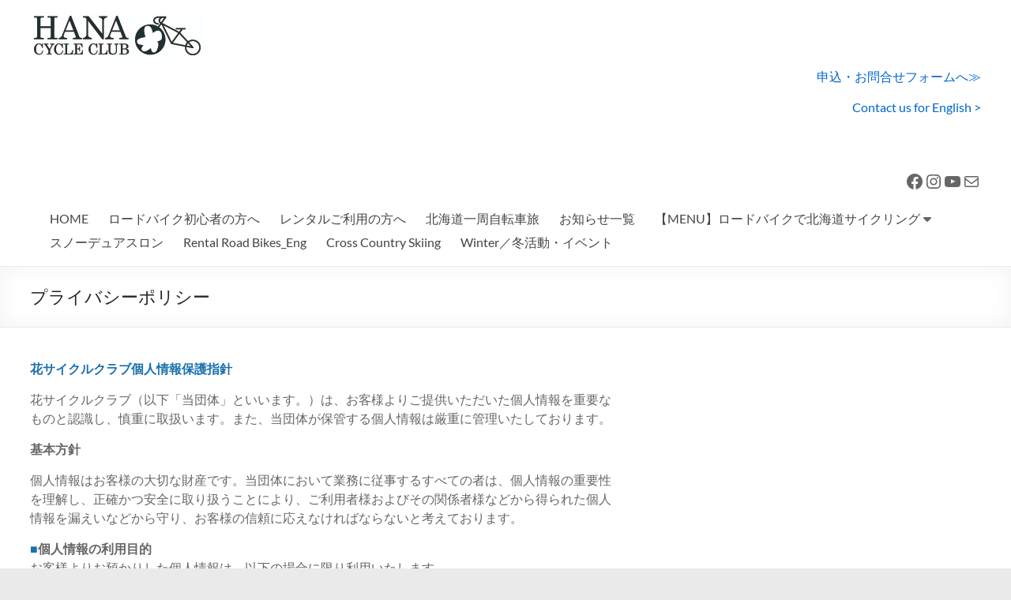

--- FILE ---
content_type: text/html; charset=UTF-8
request_url: https://www.hana-cycleclub.jp/who/privacy/
body_size: 89698
content:
<!DOCTYPE html>
<!--[if IE 7]>
<html class="ie ie7" dir="ltr" lang="ja" prefix="og: https://ogp.me/ns#">
<![endif]-->
<!--[if IE 8]>
<html class="ie ie8" dir="ltr" lang="ja" prefix="og: https://ogp.me/ns#">
<![endif]-->
<!--[if !(IE 7) & !(IE 8)]><!-->
<html dir="ltr" lang="ja" prefix="og: https://ogp.me/ns#">
<!--<![endif]-->
<head>
	<meta charset="UTF-8" />
	<meta name="viewport" content="width=device-width, initial-scale=1">
	<link rel="profile" href="http://gmpg.org/xfn/11" />
	<title>プライバシーポリシー | 花サイクルクラブ HANACYCLECLUB</title>

		<!-- All in One SEO 4.9.3 - aioseo.com -->
	<meta name="description" content="花サイクルクラブ個人情報保護指針 花サイクルクラブ（以下「当団体」といいます。）は、お客様よりご提供いただいた" />
	<meta name="robots" content="max-image-preview:large" />
	<meta name="google-site-verification" content="EF8e0e2EPj2P7EDqpWneMZpGcJzdVxs0MV20hV_q-nQ" />
	<link rel="canonical" href="https://www.hana-cycleclub.jp/who/privacy/" />
	<meta name="generator" content="All in One SEO (AIOSEO) 4.9.3" />
		<meta property="og:locale" content="ja_JP" />
		<meta property="og:site_name" content="花サイクルクラブ HANACYCLECLUB | 北海道でロードバイク・北海道サイクリングを楽しむなら、花サイクルクラブ！" />
		<meta property="og:type" content="article" />
		<meta property="og:title" content="プライバシーポリシー | 花サイクルクラブ HANACYCLECLUB" />
		<meta property="og:description" content="花サイクルクラブ個人情報保護指針 花サイクルクラブ（以下「当団体」といいます。）は、お客様よりご提供いただいた" />
		<meta property="og:url" content="https://www.hana-cycleclub.jp/who/privacy/" />
		<meta property="og:image" content="https://www.hana-cycleclub.jp/wp-content/uploads/2021/03/hanacycleclub.jpg" />
		<meta property="og:image:secure_url" content="https://www.hana-cycleclub.jp/wp-content/uploads/2021/03/hanacycleclub.jpg" />
		<meta property="og:image:width" content="1920" />
		<meta property="og:image:height" content="1080" />
		<meta property="article:published_time" content="2014-05-15T09:45:56+00:00" />
		<meta property="article:modified_time" content="2014-05-15T09:45:56+00:00" />
		<meta property="article:publisher" content="https://www.facebook.com/hanacycleclub/" />
		<meta name="twitter:card" content="summary" />
		<meta name="twitter:title" content="プライバシーポリシー | 花サイクルクラブ HANACYCLECLUB" />
		<meta name="twitter:description" content="花サイクルクラブ個人情報保護指針 花サイクルクラブ（以下「当団体」といいます。）は、お客様よりご提供いただいた" />
		<meta name="twitter:image" content="https://www.hana-cycleclub.jp/wp-content/uploads/2021/03/hanacycleclub.jpg" />
		<meta name="twitter:label1" content="投稿者" />
		<meta name="twitter:data1" content="hanaCC" />
		<script type="application/ld+json" class="aioseo-schema">
			{"@context":"https:\/\/schema.org","@graph":[{"@type":"BreadcrumbList","@id":"https:\/\/www.hana-cycleclub.jp\/who\/privacy\/#breadcrumblist","itemListElement":[{"@type":"ListItem","@id":"https:\/\/www.hana-cycleclub.jp#listItem","position":1,"name":"\u30db\u30fc\u30e0","item":"https:\/\/www.hana-cycleclub.jp","nextItem":{"@type":"ListItem","@id":"https:\/\/www.hana-cycleclub.jp\/who\/#listItem","name":"\u56e3\u4f53\u6982\u8981"}},{"@type":"ListItem","@id":"https:\/\/www.hana-cycleclub.jp\/who\/#listItem","position":2,"name":"\u56e3\u4f53\u6982\u8981","item":"https:\/\/www.hana-cycleclub.jp\/who\/","nextItem":{"@type":"ListItem","@id":"https:\/\/www.hana-cycleclub.jp\/who\/privacy\/#listItem","name":"\u30d7\u30e9\u30a4\u30d0\u30b7\u30fc\u30dd\u30ea\u30b7\u30fc"},"previousItem":{"@type":"ListItem","@id":"https:\/\/www.hana-cycleclub.jp#listItem","name":"\u30db\u30fc\u30e0"}},{"@type":"ListItem","@id":"https:\/\/www.hana-cycleclub.jp\/who\/privacy\/#listItem","position":3,"name":"\u30d7\u30e9\u30a4\u30d0\u30b7\u30fc\u30dd\u30ea\u30b7\u30fc","previousItem":{"@type":"ListItem","@id":"https:\/\/www.hana-cycleclub.jp\/who\/#listItem","name":"\u56e3\u4f53\u6982\u8981"}}]},{"@type":"Organization","@id":"https:\/\/www.hana-cycleclub.jp\/#organization","name":"NPO\u6cd5\u4eba\u82b1\u30b5\u30a4\u30af\u30eb\u30af\u30e9\u30d6","description":"\u5317\u6d77\u9053\u672d\u5e4c\u5e02\u3092\u62e0\u70b9\u306b\u6d3b\u52d5\u3059\u308b\u5973\u6027\u4e2d\u5fc3\u306e\u30ed\u30fc\u30c9\u30d0\u30a4\u30af\u30b5\u30a4\u30af\u30ea\u30f3\u30b0\u30af\u30e9\u30d6\u3002\u5927\u4eba\u306b\u306a\u3063\u3066\u59cb\u3081\u308b\u30ed\u30fc\u30c9\u30d0\u30a4\u30af\u521d\u5fc3\u8005\u6559\u5ba4\u30fb\u8b1b\u7fd2\u4f1a\u306e\u958b\u50ac\u3001\u30b5\u30a4\u30af\u30ea\u30f3\u30b0\u6d3b\u52d5\u307b\u304b\u3001\u30ec\u30f3\u30bf\u30eb\u30ed\u30fc\u30c9\u30d0\u30a4\u30af\u30fb\u30b0\u30e9\u30d9\u30eb\u30d0\u30a4\u30af\u3001\u30ab\u30e0\u30a4\u30b9\u30dd\u30c3\u30c8\u3092\u5de1\u308b\u5317\u6d77\u9053\u4e00\u5468\u81ea\u8ee2\u8eca\u65c5\u306a\u3069\u306e\u30b5\u30a4\u30af\u30ea\u30f3\u30b0\u30c4\u30a2\u30fc\u958b\u50ac\u3001\u30b9\u30ce\u30fc\u30b7\u30fc\u30ba\u30f3\u306f\u30af\u30ed\u30b9\u30ab\u30f3\u30c8\u30ea\u30fc\u30b9\u30ad\u30fc\u3084\u30d5\u30a1\u30c3\u30c8\u30d0\u30a4\u30af\u30b5\u30a4\u30af\u30ea\u30f3\u30b0\u3002\u5317\u6d77\u9053\u3067\u30b5\u30a4\u30af\u30ea\u30f3\u30b0\u3092\u697d\u3057\u3080\u306a\u3089\u82b1\u30b5\u30a4\u30af\u30eb\u30af\u30e9\u30d6\u3078Welcome!!","url":"https:\/\/www.hana-cycleclub.jp\/","email":"info@hana-cycleclub.jp","telephone":"+81113741301","foundingDate":"2011-07-01","logo":{"@type":"ImageObject","url":"https:\/\/www.hana-cycleclub.jp\/wp-content\/uploads\/2014\/05\/hanarogo-w220.jpg","@id":"https:\/\/www.hana-cycleclub.jp\/who\/privacy\/#organizationLogo","width":220,"height":60},"image":{"@id":"https:\/\/www.hana-cycleclub.jp\/who\/privacy\/#organizationLogo"},"sameAs":["https:\/\/www.facebook.com\/hanacycleclub\/","https:\/\/www.instagram.com\/hanacycleclub\/","https:\/\/www.youtube.com\/channel\/UCMpTHDBHJNYQkWXWjPpsE_g"]},{"@type":"WebPage","@id":"https:\/\/www.hana-cycleclub.jp\/who\/privacy\/#webpage","url":"https:\/\/www.hana-cycleclub.jp\/who\/privacy\/","name":"\u30d7\u30e9\u30a4\u30d0\u30b7\u30fc\u30dd\u30ea\u30b7\u30fc | \u82b1\u30b5\u30a4\u30af\u30eb\u30af\u30e9\u30d6 HANACYCLECLUB","description":"\u82b1\u30b5\u30a4\u30af\u30eb\u30af\u30e9\u30d6\u500b\u4eba\u60c5\u5831\u4fdd\u8b77\u6307\u91dd \u82b1\u30b5\u30a4\u30af\u30eb\u30af\u30e9\u30d6\uff08\u4ee5\u4e0b\u300c\u5f53\u56e3\u4f53\u300d\u3068\u3044\u3044\u307e\u3059\u3002\uff09\u306f\u3001\u304a\u5ba2\u69d8\u3088\u308a\u3054\u63d0\u4f9b\u3044\u305f\u3060\u3044\u305f","inLanguage":"ja","isPartOf":{"@id":"https:\/\/www.hana-cycleclub.jp\/#website"},"breadcrumb":{"@id":"https:\/\/www.hana-cycleclub.jp\/who\/privacy\/#breadcrumblist"},"datePublished":"2014-05-15T18:45:56+09:00","dateModified":"2014-05-15T18:45:56+09:00"},{"@type":"WebSite","@id":"https:\/\/www.hana-cycleclub.jp\/#website","url":"https:\/\/www.hana-cycleclub.jp\/","name":"\u82b1\u30b5\u30a4\u30af\u30eb\u30af\u30e9\u30d6","description":"\u5317\u6d77\u9053\u3067\u30ed\u30fc\u30c9\u30d0\u30a4\u30af\u30fb\u5317\u6d77\u9053\u30b5\u30a4\u30af\u30ea\u30f3\u30b0\u3092\u697d\u3057\u3080\u306a\u3089\u3001\u82b1\u30b5\u30a4\u30af\u30eb\u30af\u30e9\u30d6\uff01","inLanguage":"ja","publisher":{"@id":"https:\/\/www.hana-cycleclub.jp\/#organization"}}]}
		</script>
		<!-- All in One SEO -->

<link rel="alternate" type="application/rss+xml" title="花サイクルクラブ HANACYCLECLUB &raquo; フィード" href="https://www.hana-cycleclub.jp/feed/" />
<link rel="alternate" type="application/rss+xml" title="花サイクルクラブ HANACYCLECLUB &raquo; コメントフィード" href="https://www.hana-cycleclub.jp/comments/feed/" />
<link rel="alternate" type="application/rss+xml" title="花サイクルクラブ HANACYCLECLUB &raquo; プライバシーポリシー のコメントのフィード" href="https://www.hana-cycleclub.jp/who/privacy/feed/" />
<link rel="alternate" title="oEmbed (JSON)" type="application/json+oembed" href="https://www.hana-cycleclub.jp/wp-json/oembed/1.0/embed?url=https%3A%2F%2Fwww.hana-cycleclub.jp%2Fwho%2Fprivacy%2F" />
<link rel="alternate" title="oEmbed (XML)" type="text/xml+oembed" href="https://www.hana-cycleclub.jp/wp-json/oembed/1.0/embed?url=https%3A%2F%2Fwww.hana-cycleclub.jp%2Fwho%2Fprivacy%2F&#038;format=xml" />
		<!-- This site uses the Google Analytics by MonsterInsights plugin v9.11.1 - Using Analytics tracking - https://www.monsterinsights.com/ -->
							<script src="//www.googletagmanager.com/gtag/js?id=G-0TLXSFP1ZE"  data-cfasync="false" data-wpfc-render="false" type="text/javascript" async></script>
			<script data-cfasync="false" data-wpfc-render="false" type="text/javascript">
				var mi_version = '9.11.1';
				var mi_track_user = true;
				var mi_no_track_reason = '';
								var MonsterInsightsDefaultLocations = {"page_location":"https:\/\/www.hana-cycleclub.jp\/who\/privacy\/"};
								if ( typeof MonsterInsightsPrivacyGuardFilter === 'function' ) {
					var MonsterInsightsLocations = (typeof MonsterInsightsExcludeQuery === 'object') ? MonsterInsightsPrivacyGuardFilter( MonsterInsightsExcludeQuery ) : MonsterInsightsPrivacyGuardFilter( MonsterInsightsDefaultLocations );
				} else {
					var MonsterInsightsLocations = (typeof MonsterInsightsExcludeQuery === 'object') ? MonsterInsightsExcludeQuery : MonsterInsightsDefaultLocations;
				}

								var disableStrs = [
										'ga-disable-G-0TLXSFP1ZE',
									];

				/* Function to detect opted out users */
				function __gtagTrackerIsOptedOut() {
					for (var index = 0; index < disableStrs.length; index++) {
						if (document.cookie.indexOf(disableStrs[index] + '=true') > -1) {
							return true;
						}
					}

					return false;
				}

				/* Disable tracking if the opt-out cookie exists. */
				if (__gtagTrackerIsOptedOut()) {
					for (var index = 0; index < disableStrs.length; index++) {
						window[disableStrs[index]] = true;
					}
				}

				/* Opt-out function */
				function __gtagTrackerOptout() {
					for (var index = 0; index < disableStrs.length; index++) {
						document.cookie = disableStrs[index] + '=true; expires=Thu, 31 Dec 2099 23:59:59 UTC; path=/';
						window[disableStrs[index]] = true;
					}
				}

				if ('undefined' === typeof gaOptout) {
					function gaOptout() {
						__gtagTrackerOptout();
					}
				}
								window.dataLayer = window.dataLayer || [];

				window.MonsterInsightsDualTracker = {
					helpers: {},
					trackers: {},
				};
				if (mi_track_user) {
					function __gtagDataLayer() {
						dataLayer.push(arguments);
					}

					function __gtagTracker(type, name, parameters) {
						if (!parameters) {
							parameters = {};
						}

						if (parameters.send_to) {
							__gtagDataLayer.apply(null, arguments);
							return;
						}

						if (type === 'event') {
														parameters.send_to = monsterinsights_frontend.v4_id;
							var hookName = name;
							if (typeof parameters['event_category'] !== 'undefined') {
								hookName = parameters['event_category'] + ':' + name;
							}

							if (typeof MonsterInsightsDualTracker.trackers[hookName] !== 'undefined') {
								MonsterInsightsDualTracker.trackers[hookName](parameters);
							} else {
								__gtagDataLayer('event', name, parameters);
							}
							
						} else {
							__gtagDataLayer.apply(null, arguments);
						}
					}

					__gtagTracker('js', new Date());
					__gtagTracker('set', {
						'developer_id.dZGIzZG': true,
											});
					if ( MonsterInsightsLocations.page_location ) {
						__gtagTracker('set', MonsterInsightsLocations);
					}
										__gtagTracker('config', 'G-0TLXSFP1ZE', {"forceSSL":"true","link_attribution":"true"} );
										window.gtag = __gtagTracker;										(function () {
						/* https://developers.google.com/analytics/devguides/collection/analyticsjs/ */
						/* ga and __gaTracker compatibility shim. */
						var noopfn = function () {
							return null;
						};
						var newtracker = function () {
							return new Tracker();
						};
						var Tracker = function () {
							return null;
						};
						var p = Tracker.prototype;
						p.get = noopfn;
						p.set = noopfn;
						p.send = function () {
							var args = Array.prototype.slice.call(arguments);
							args.unshift('send');
							__gaTracker.apply(null, args);
						};
						var __gaTracker = function () {
							var len = arguments.length;
							if (len === 0) {
								return;
							}
							var f = arguments[len - 1];
							if (typeof f !== 'object' || f === null || typeof f.hitCallback !== 'function') {
								if ('send' === arguments[0]) {
									var hitConverted, hitObject = false, action;
									if ('event' === arguments[1]) {
										if ('undefined' !== typeof arguments[3]) {
											hitObject = {
												'eventAction': arguments[3],
												'eventCategory': arguments[2],
												'eventLabel': arguments[4],
												'value': arguments[5] ? arguments[5] : 1,
											}
										}
									}
									if ('pageview' === arguments[1]) {
										if ('undefined' !== typeof arguments[2]) {
											hitObject = {
												'eventAction': 'page_view',
												'page_path': arguments[2],
											}
										}
									}
									if (typeof arguments[2] === 'object') {
										hitObject = arguments[2];
									}
									if (typeof arguments[5] === 'object') {
										Object.assign(hitObject, arguments[5]);
									}
									if ('undefined' !== typeof arguments[1].hitType) {
										hitObject = arguments[1];
										if ('pageview' === hitObject.hitType) {
											hitObject.eventAction = 'page_view';
										}
									}
									if (hitObject) {
										action = 'timing' === arguments[1].hitType ? 'timing_complete' : hitObject.eventAction;
										hitConverted = mapArgs(hitObject);
										__gtagTracker('event', action, hitConverted);
									}
								}
								return;
							}

							function mapArgs(args) {
								var arg, hit = {};
								var gaMap = {
									'eventCategory': 'event_category',
									'eventAction': 'event_action',
									'eventLabel': 'event_label',
									'eventValue': 'event_value',
									'nonInteraction': 'non_interaction',
									'timingCategory': 'event_category',
									'timingVar': 'name',
									'timingValue': 'value',
									'timingLabel': 'event_label',
									'page': 'page_path',
									'location': 'page_location',
									'title': 'page_title',
									'referrer' : 'page_referrer',
								};
								for (arg in args) {
																		if (!(!args.hasOwnProperty(arg) || !gaMap.hasOwnProperty(arg))) {
										hit[gaMap[arg]] = args[arg];
									} else {
										hit[arg] = args[arg];
									}
								}
								return hit;
							}

							try {
								f.hitCallback();
							} catch (ex) {
							}
						};
						__gaTracker.create = newtracker;
						__gaTracker.getByName = newtracker;
						__gaTracker.getAll = function () {
							return [];
						};
						__gaTracker.remove = noopfn;
						__gaTracker.loaded = true;
						window['__gaTracker'] = __gaTracker;
					})();
									} else {
										console.log("");
					(function () {
						function __gtagTracker() {
							return null;
						}

						window['__gtagTracker'] = __gtagTracker;
						window['gtag'] = __gtagTracker;
					})();
									}
			</script>
							<!-- / Google Analytics by MonsterInsights -->
		<style id='wp-img-auto-sizes-contain-inline-css' type='text/css'>
img:is([sizes=auto i],[sizes^="auto," i]){contain-intrinsic-size:3000px 1500px}
/*# sourceURL=wp-img-auto-sizes-contain-inline-css */
</style>
<style id='wp-emoji-styles-inline-css' type='text/css'>

	img.wp-smiley, img.emoji {
		display: inline !important;
		border: none !important;
		box-shadow: none !important;
		height: 1em !important;
		width: 1em !important;
		margin: 0 0.07em !important;
		vertical-align: -0.1em !important;
		background: none !important;
		padding: 0 !important;
	}
/*# sourceURL=wp-emoji-styles-inline-css */
</style>
<style id='wp-block-library-inline-css' type='text/css'>
:root{--wp-block-synced-color:#7a00df;--wp-block-synced-color--rgb:122,0,223;--wp-bound-block-color:var(--wp-block-synced-color);--wp-editor-canvas-background:#ddd;--wp-admin-theme-color:#007cba;--wp-admin-theme-color--rgb:0,124,186;--wp-admin-theme-color-darker-10:#006ba1;--wp-admin-theme-color-darker-10--rgb:0,107,160.5;--wp-admin-theme-color-darker-20:#005a87;--wp-admin-theme-color-darker-20--rgb:0,90,135;--wp-admin-border-width-focus:2px}@media (min-resolution:192dpi){:root{--wp-admin-border-width-focus:1.5px}}.wp-element-button{cursor:pointer}:root .has-very-light-gray-background-color{background-color:#eee}:root .has-very-dark-gray-background-color{background-color:#313131}:root .has-very-light-gray-color{color:#eee}:root .has-very-dark-gray-color{color:#313131}:root .has-vivid-green-cyan-to-vivid-cyan-blue-gradient-background{background:linear-gradient(135deg,#00d084,#0693e3)}:root .has-purple-crush-gradient-background{background:linear-gradient(135deg,#34e2e4,#4721fb 50%,#ab1dfe)}:root .has-hazy-dawn-gradient-background{background:linear-gradient(135deg,#faaca8,#dad0ec)}:root .has-subdued-olive-gradient-background{background:linear-gradient(135deg,#fafae1,#67a671)}:root .has-atomic-cream-gradient-background{background:linear-gradient(135deg,#fdd79a,#004a59)}:root .has-nightshade-gradient-background{background:linear-gradient(135deg,#330968,#31cdcf)}:root .has-midnight-gradient-background{background:linear-gradient(135deg,#020381,#2874fc)}:root{--wp--preset--font-size--normal:16px;--wp--preset--font-size--huge:42px}.has-regular-font-size{font-size:1em}.has-larger-font-size{font-size:2.625em}.has-normal-font-size{font-size:var(--wp--preset--font-size--normal)}.has-huge-font-size{font-size:var(--wp--preset--font-size--huge)}.has-text-align-center{text-align:center}.has-text-align-left{text-align:left}.has-text-align-right{text-align:right}.has-fit-text{white-space:nowrap!important}#end-resizable-editor-section{display:none}.aligncenter{clear:both}.items-justified-left{justify-content:flex-start}.items-justified-center{justify-content:center}.items-justified-right{justify-content:flex-end}.items-justified-space-between{justify-content:space-between}.screen-reader-text{border:0;clip-path:inset(50%);height:1px;margin:-1px;overflow:hidden;padding:0;position:absolute;width:1px;word-wrap:normal!important}.screen-reader-text:focus{background-color:#ddd;clip-path:none;color:#444;display:block;font-size:1em;height:auto;left:5px;line-height:normal;padding:15px 23px 14px;text-decoration:none;top:5px;width:auto;z-index:100000}html :where(.has-border-color){border-style:solid}html :where([style*=border-top-color]){border-top-style:solid}html :where([style*=border-right-color]){border-right-style:solid}html :where([style*=border-bottom-color]){border-bottom-style:solid}html :where([style*=border-left-color]){border-left-style:solid}html :where([style*=border-width]){border-style:solid}html :where([style*=border-top-width]){border-top-style:solid}html :where([style*=border-right-width]){border-right-style:solid}html :where([style*=border-bottom-width]){border-bottom-style:solid}html :where([style*=border-left-width]){border-left-style:solid}html :where(img[class*=wp-image-]){height:auto;max-width:100%}:where(figure){margin:0 0 1em}html :where(.is-position-sticky){--wp-admin--admin-bar--position-offset:var(--wp-admin--admin-bar--height,0px)}@media screen and (max-width:600px){html :where(.is-position-sticky){--wp-admin--admin-bar--position-offset:0px}}

/*# sourceURL=wp-block-library-inline-css */
</style><style id='wp-block-image-inline-css' type='text/css'>
.wp-block-image>a,.wp-block-image>figure>a{display:inline-block}.wp-block-image img{box-sizing:border-box;height:auto;max-width:100%;vertical-align:bottom}@media not (prefers-reduced-motion){.wp-block-image img.hide{visibility:hidden}.wp-block-image img.show{animation:show-content-image .4s}}.wp-block-image[style*=border-radius] img,.wp-block-image[style*=border-radius]>a{border-radius:inherit}.wp-block-image.has-custom-border img{box-sizing:border-box}.wp-block-image.aligncenter{text-align:center}.wp-block-image.alignfull>a,.wp-block-image.alignwide>a{width:100%}.wp-block-image.alignfull img,.wp-block-image.alignwide img{height:auto;width:100%}.wp-block-image .aligncenter,.wp-block-image .alignleft,.wp-block-image .alignright,.wp-block-image.aligncenter,.wp-block-image.alignleft,.wp-block-image.alignright{display:table}.wp-block-image .aligncenter>figcaption,.wp-block-image .alignleft>figcaption,.wp-block-image .alignright>figcaption,.wp-block-image.aligncenter>figcaption,.wp-block-image.alignleft>figcaption,.wp-block-image.alignright>figcaption{caption-side:bottom;display:table-caption}.wp-block-image .alignleft{float:left;margin:.5em 1em .5em 0}.wp-block-image .alignright{float:right;margin:.5em 0 .5em 1em}.wp-block-image .aligncenter{margin-left:auto;margin-right:auto}.wp-block-image :where(figcaption){margin-bottom:1em;margin-top:.5em}.wp-block-image.is-style-circle-mask img{border-radius:9999px}@supports ((-webkit-mask-image:none) or (mask-image:none)) or (-webkit-mask-image:none){.wp-block-image.is-style-circle-mask img{border-radius:0;-webkit-mask-image:url('data:image/svg+xml;utf8,<svg viewBox="0 0 100 100" xmlns="http://www.w3.org/2000/svg"><circle cx="50" cy="50" r="50"/></svg>');mask-image:url('data:image/svg+xml;utf8,<svg viewBox="0 0 100 100" xmlns="http://www.w3.org/2000/svg"><circle cx="50" cy="50" r="50"/></svg>');mask-mode:alpha;-webkit-mask-position:center;mask-position:center;-webkit-mask-repeat:no-repeat;mask-repeat:no-repeat;-webkit-mask-size:contain;mask-size:contain}}:root :where(.wp-block-image.is-style-rounded img,.wp-block-image .is-style-rounded img){border-radius:9999px}.wp-block-image figure{margin:0}.wp-lightbox-container{display:flex;flex-direction:column;position:relative}.wp-lightbox-container img{cursor:zoom-in}.wp-lightbox-container img:hover+button{opacity:1}.wp-lightbox-container button{align-items:center;backdrop-filter:blur(16px) saturate(180%);background-color:#5a5a5a40;border:none;border-radius:4px;cursor:zoom-in;display:flex;height:20px;justify-content:center;opacity:0;padding:0;position:absolute;right:16px;text-align:center;top:16px;width:20px;z-index:100}@media not (prefers-reduced-motion){.wp-lightbox-container button{transition:opacity .2s ease}}.wp-lightbox-container button:focus-visible{outline:3px auto #5a5a5a40;outline:3px auto -webkit-focus-ring-color;outline-offset:3px}.wp-lightbox-container button:hover{cursor:pointer;opacity:1}.wp-lightbox-container button:focus{opacity:1}.wp-lightbox-container button:focus,.wp-lightbox-container button:hover,.wp-lightbox-container button:not(:hover):not(:active):not(.has-background){background-color:#5a5a5a40;border:none}.wp-lightbox-overlay{box-sizing:border-box;cursor:zoom-out;height:100vh;left:0;overflow:hidden;position:fixed;top:0;visibility:hidden;width:100%;z-index:100000}.wp-lightbox-overlay .close-button{align-items:center;cursor:pointer;display:flex;justify-content:center;min-height:40px;min-width:40px;padding:0;position:absolute;right:calc(env(safe-area-inset-right) + 16px);top:calc(env(safe-area-inset-top) + 16px);z-index:5000000}.wp-lightbox-overlay .close-button:focus,.wp-lightbox-overlay .close-button:hover,.wp-lightbox-overlay .close-button:not(:hover):not(:active):not(.has-background){background:none;border:none}.wp-lightbox-overlay .lightbox-image-container{height:var(--wp--lightbox-container-height);left:50%;overflow:hidden;position:absolute;top:50%;transform:translate(-50%,-50%);transform-origin:top left;width:var(--wp--lightbox-container-width);z-index:9999999999}.wp-lightbox-overlay .wp-block-image{align-items:center;box-sizing:border-box;display:flex;height:100%;justify-content:center;margin:0;position:relative;transform-origin:0 0;width:100%;z-index:3000000}.wp-lightbox-overlay .wp-block-image img{height:var(--wp--lightbox-image-height);min-height:var(--wp--lightbox-image-height);min-width:var(--wp--lightbox-image-width);width:var(--wp--lightbox-image-width)}.wp-lightbox-overlay .wp-block-image figcaption{display:none}.wp-lightbox-overlay button{background:none;border:none}.wp-lightbox-overlay .scrim{background-color:#fff;height:100%;opacity:.9;position:absolute;width:100%;z-index:2000000}.wp-lightbox-overlay.active{visibility:visible}@media not (prefers-reduced-motion){.wp-lightbox-overlay.active{animation:turn-on-visibility .25s both}.wp-lightbox-overlay.active img{animation:turn-on-visibility .35s both}.wp-lightbox-overlay.show-closing-animation:not(.active){animation:turn-off-visibility .35s both}.wp-lightbox-overlay.show-closing-animation:not(.active) img{animation:turn-off-visibility .25s both}.wp-lightbox-overlay.zoom.active{animation:none;opacity:1;visibility:visible}.wp-lightbox-overlay.zoom.active .lightbox-image-container{animation:lightbox-zoom-in .4s}.wp-lightbox-overlay.zoom.active .lightbox-image-container img{animation:none}.wp-lightbox-overlay.zoom.active .scrim{animation:turn-on-visibility .4s forwards}.wp-lightbox-overlay.zoom.show-closing-animation:not(.active){animation:none}.wp-lightbox-overlay.zoom.show-closing-animation:not(.active) .lightbox-image-container{animation:lightbox-zoom-out .4s}.wp-lightbox-overlay.zoom.show-closing-animation:not(.active) .lightbox-image-container img{animation:none}.wp-lightbox-overlay.zoom.show-closing-animation:not(.active) .scrim{animation:turn-off-visibility .4s forwards}}@keyframes show-content-image{0%{visibility:hidden}99%{visibility:hidden}to{visibility:visible}}@keyframes turn-on-visibility{0%{opacity:0}to{opacity:1}}@keyframes turn-off-visibility{0%{opacity:1;visibility:visible}99%{opacity:0;visibility:visible}to{opacity:0;visibility:hidden}}@keyframes lightbox-zoom-in{0%{transform:translate(calc((-100vw + var(--wp--lightbox-scrollbar-width))/2 + var(--wp--lightbox-initial-left-position)),calc(-50vh + var(--wp--lightbox-initial-top-position))) scale(var(--wp--lightbox-scale))}to{transform:translate(-50%,-50%) scale(1)}}@keyframes lightbox-zoom-out{0%{transform:translate(-50%,-50%) scale(1);visibility:visible}99%{visibility:visible}to{transform:translate(calc((-100vw + var(--wp--lightbox-scrollbar-width))/2 + var(--wp--lightbox-initial-left-position)),calc(-50vh + var(--wp--lightbox-initial-top-position))) scale(var(--wp--lightbox-scale));visibility:hidden}}
/*# sourceURL=https://www.hana-cycleclub.jp/wp-includes/blocks/image/style.min.css */
</style>
<style id='wp-block-image-theme-inline-css' type='text/css'>
:root :where(.wp-block-image figcaption){color:#555;font-size:13px;text-align:center}.is-dark-theme :root :where(.wp-block-image figcaption){color:#ffffffa6}.wp-block-image{margin:0 0 1em}
/*# sourceURL=https://www.hana-cycleclub.jp/wp-includes/blocks/image/theme.min.css */
</style>
<style id='wp-block-social-links-inline-css' type='text/css'>
.wp-block-social-links{background:none;box-sizing:border-box;margin-left:0;padding-left:0;padding-right:0;text-indent:0}.wp-block-social-links .wp-social-link a,.wp-block-social-links .wp-social-link a:hover{border-bottom:0;box-shadow:none;text-decoration:none}.wp-block-social-links .wp-social-link svg{height:1em;width:1em}.wp-block-social-links .wp-social-link span:not(.screen-reader-text){font-size:.65em;margin-left:.5em;margin-right:.5em}.wp-block-social-links.has-small-icon-size{font-size:16px}.wp-block-social-links,.wp-block-social-links.has-normal-icon-size{font-size:24px}.wp-block-social-links.has-large-icon-size{font-size:36px}.wp-block-social-links.has-huge-icon-size{font-size:48px}.wp-block-social-links.aligncenter{display:flex;justify-content:center}.wp-block-social-links.alignright{justify-content:flex-end}.wp-block-social-link{border-radius:9999px;display:block}@media not (prefers-reduced-motion){.wp-block-social-link{transition:transform .1s ease}}.wp-block-social-link{height:auto}.wp-block-social-link a{align-items:center;display:flex;line-height:0}.wp-block-social-link:hover{transform:scale(1.1)}.wp-block-social-links .wp-block-social-link.wp-social-link{display:inline-block;margin:0;padding:0}.wp-block-social-links .wp-block-social-link.wp-social-link .wp-block-social-link-anchor,.wp-block-social-links .wp-block-social-link.wp-social-link .wp-block-social-link-anchor svg,.wp-block-social-links .wp-block-social-link.wp-social-link .wp-block-social-link-anchor:active,.wp-block-social-links .wp-block-social-link.wp-social-link .wp-block-social-link-anchor:hover,.wp-block-social-links .wp-block-social-link.wp-social-link .wp-block-social-link-anchor:visited{color:currentColor;fill:currentColor}:where(.wp-block-social-links:not(.is-style-logos-only)) .wp-social-link{background-color:#f0f0f0;color:#444}:where(.wp-block-social-links:not(.is-style-logos-only)) .wp-social-link-amazon{background-color:#f90;color:#fff}:where(.wp-block-social-links:not(.is-style-logos-only)) .wp-social-link-bandcamp{background-color:#1ea0c3;color:#fff}:where(.wp-block-social-links:not(.is-style-logos-only)) .wp-social-link-behance{background-color:#0757fe;color:#fff}:where(.wp-block-social-links:not(.is-style-logos-only)) .wp-social-link-bluesky{background-color:#0a7aff;color:#fff}:where(.wp-block-social-links:not(.is-style-logos-only)) .wp-social-link-codepen{background-color:#1e1f26;color:#fff}:where(.wp-block-social-links:not(.is-style-logos-only)) .wp-social-link-deviantart{background-color:#02e49b;color:#fff}:where(.wp-block-social-links:not(.is-style-logos-only)) .wp-social-link-discord{background-color:#5865f2;color:#fff}:where(.wp-block-social-links:not(.is-style-logos-only)) .wp-social-link-dribbble{background-color:#e94c89;color:#fff}:where(.wp-block-social-links:not(.is-style-logos-only)) .wp-social-link-dropbox{background-color:#4280ff;color:#fff}:where(.wp-block-social-links:not(.is-style-logos-only)) .wp-social-link-etsy{background-color:#f45800;color:#fff}:where(.wp-block-social-links:not(.is-style-logos-only)) .wp-social-link-facebook{background-color:#0866ff;color:#fff}:where(.wp-block-social-links:not(.is-style-logos-only)) .wp-social-link-fivehundredpx{background-color:#000;color:#fff}:where(.wp-block-social-links:not(.is-style-logos-only)) .wp-social-link-flickr{background-color:#0461dd;color:#fff}:where(.wp-block-social-links:not(.is-style-logos-only)) .wp-social-link-foursquare{background-color:#e65678;color:#fff}:where(.wp-block-social-links:not(.is-style-logos-only)) .wp-social-link-github{background-color:#24292d;color:#fff}:where(.wp-block-social-links:not(.is-style-logos-only)) .wp-social-link-goodreads{background-color:#eceadd;color:#382110}:where(.wp-block-social-links:not(.is-style-logos-only)) .wp-social-link-google{background-color:#ea4434;color:#fff}:where(.wp-block-social-links:not(.is-style-logos-only)) .wp-social-link-gravatar{background-color:#1d4fc4;color:#fff}:where(.wp-block-social-links:not(.is-style-logos-only)) .wp-social-link-instagram{background-color:#f00075;color:#fff}:where(.wp-block-social-links:not(.is-style-logos-only)) .wp-social-link-lastfm{background-color:#e21b24;color:#fff}:where(.wp-block-social-links:not(.is-style-logos-only)) .wp-social-link-linkedin{background-color:#0d66c2;color:#fff}:where(.wp-block-social-links:not(.is-style-logos-only)) .wp-social-link-mastodon{background-color:#3288d4;color:#fff}:where(.wp-block-social-links:not(.is-style-logos-only)) .wp-social-link-medium{background-color:#000;color:#fff}:where(.wp-block-social-links:not(.is-style-logos-only)) .wp-social-link-meetup{background-color:#f6405f;color:#fff}:where(.wp-block-social-links:not(.is-style-logos-only)) .wp-social-link-patreon{background-color:#000;color:#fff}:where(.wp-block-social-links:not(.is-style-logos-only)) .wp-social-link-pinterest{background-color:#e60122;color:#fff}:where(.wp-block-social-links:not(.is-style-logos-only)) .wp-social-link-pocket{background-color:#ef4155;color:#fff}:where(.wp-block-social-links:not(.is-style-logos-only)) .wp-social-link-reddit{background-color:#ff4500;color:#fff}:where(.wp-block-social-links:not(.is-style-logos-only)) .wp-social-link-skype{background-color:#0478d7;color:#fff}:where(.wp-block-social-links:not(.is-style-logos-only)) .wp-social-link-snapchat{background-color:#fefc00;color:#fff;stroke:#000}:where(.wp-block-social-links:not(.is-style-logos-only)) .wp-social-link-soundcloud{background-color:#ff5600;color:#fff}:where(.wp-block-social-links:not(.is-style-logos-only)) .wp-social-link-spotify{background-color:#1bd760;color:#fff}:where(.wp-block-social-links:not(.is-style-logos-only)) .wp-social-link-telegram{background-color:#2aabee;color:#fff}:where(.wp-block-social-links:not(.is-style-logos-only)) .wp-social-link-threads{background-color:#000;color:#fff}:where(.wp-block-social-links:not(.is-style-logos-only)) .wp-social-link-tiktok{background-color:#000;color:#fff}:where(.wp-block-social-links:not(.is-style-logos-only)) .wp-social-link-tumblr{background-color:#011835;color:#fff}:where(.wp-block-social-links:not(.is-style-logos-only)) .wp-social-link-twitch{background-color:#6440a4;color:#fff}:where(.wp-block-social-links:not(.is-style-logos-only)) .wp-social-link-twitter{background-color:#1da1f2;color:#fff}:where(.wp-block-social-links:not(.is-style-logos-only)) .wp-social-link-vimeo{background-color:#1eb7ea;color:#fff}:where(.wp-block-social-links:not(.is-style-logos-only)) .wp-social-link-vk{background-color:#4680c2;color:#fff}:where(.wp-block-social-links:not(.is-style-logos-only)) .wp-social-link-wordpress{background-color:#3499cd;color:#fff}:where(.wp-block-social-links:not(.is-style-logos-only)) .wp-social-link-whatsapp{background-color:#25d366;color:#fff}:where(.wp-block-social-links:not(.is-style-logos-only)) .wp-social-link-x{background-color:#000;color:#fff}:where(.wp-block-social-links:not(.is-style-logos-only)) .wp-social-link-yelp{background-color:#d32422;color:#fff}:where(.wp-block-social-links:not(.is-style-logos-only)) .wp-social-link-youtube{background-color:red;color:#fff}:where(.wp-block-social-links.is-style-logos-only) .wp-social-link{background:none}:where(.wp-block-social-links.is-style-logos-only) .wp-social-link svg{height:1.25em;width:1.25em}:where(.wp-block-social-links.is-style-logos-only) .wp-social-link-amazon{color:#f90}:where(.wp-block-social-links.is-style-logos-only) .wp-social-link-bandcamp{color:#1ea0c3}:where(.wp-block-social-links.is-style-logos-only) .wp-social-link-behance{color:#0757fe}:where(.wp-block-social-links.is-style-logos-only) .wp-social-link-bluesky{color:#0a7aff}:where(.wp-block-social-links.is-style-logos-only) .wp-social-link-codepen{color:#1e1f26}:where(.wp-block-social-links.is-style-logos-only) .wp-social-link-deviantart{color:#02e49b}:where(.wp-block-social-links.is-style-logos-only) .wp-social-link-discord{color:#5865f2}:where(.wp-block-social-links.is-style-logos-only) .wp-social-link-dribbble{color:#e94c89}:where(.wp-block-social-links.is-style-logos-only) .wp-social-link-dropbox{color:#4280ff}:where(.wp-block-social-links.is-style-logos-only) .wp-social-link-etsy{color:#f45800}:where(.wp-block-social-links.is-style-logos-only) .wp-social-link-facebook{color:#0866ff}:where(.wp-block-social-links.is-style-logos-only) .wp-social-link-fivehundredpx{color:#000}:where(.wp-block-social-links.is-style-logos-only) .wp-social-link-flickr{color:#0461dd}:where(.wp-block-social-links.is-style-logos-only) .wp-social-link-foursquare{color:#e65678}:where(.wp-block-social-links.is-style-logos-only) .wp-social-link-github{color:#24292d}:where(.wp-block-social-links.is-style-logos-only) .wp-social-link-goodreads{color:#382110}:where(.wp-block-social-links.is-style-logos-only) .wp-social-link-google{color:#ea4434}:where(.wp-block-social-links.is-style-logos-only) .wp-social-link-gravatar{color:#1d4fc4}:where(.wp-block-social-links.is-style-logos-only) .wp-social-link-instagram{color:#f00075}:where(.wp-block-social-links.is-style-logos-only) .wp-social-link-lastfm{color:#e21b24}:where(.wp-block-social-links.is-style-logos-only) .wp-social-link-linkedin{color:#0d66c2}:where(.wp-block-social-links.is-style-logos-only) .wp-social-link-mastodon{color:#3288d4}:where(.wp-block-social-links.is-style-logos-only) .wp-social-link-medium{color:#000}:where(.wp-block-social-links.is-style-logos-only) .wp-social-link-meetup{color:#f6405f}:where(.wp-block-social-links.is-style-logos-only) .wp-social-link-patreon{color:#000}:where(.wp-block-social-links.is-style-logos-only) .wp-social-link-pinterest{color:#e60122}:where(.wp-block-social-links.is-style-logos-only) .wp-social-link-pocket{color:#ef4155}:where(.wp-block-social-links.is-style-logos-only) .wp-social-link-reddit{color:#ff4500}:where(.wp-block-social-links.is-style-logos-only) .wp-social-link-skype{color:#0478d7}:where(.wp-block-social-links.is-style-logos-only) .wp-social-link-snapchat{color:#fff;stroke:#000}:where(.wp-block-social-links.is-style-logos-only) .wp-social-link-soundcloud{color:#ff5600}:where(.wp-block-social-links.is-style-logos-only) .wp-social-link-spotify{color:#1bd760}:where(.wp-block-social-links.is-style-logos-only) .wp-social-link-telegram{color:#2aabee}:where(.wp-block-social-links.is-style-logos-only) .wp-social-link-threads{color:#000}:where(.wp-block-social-links.is-style-logos-only) .wp-social-link-tiktok{color:#000}:where(.wp-block-social-links.is-style-logos-only) .wp-social-link-tumblr{color:#011835}:where(.wp-block-social-links.is-style-logos-only) .wp-social-link-twitch{color:#6440a4}:where(.wp-block-social-links.is-style-logos-only) .wp-social-link-twitter{color:#1da1f2}:where(.wp-block-social-links.is-style-logos-only) .wp-social-link-vimeo{color:#1eb7ea}:where(.wp-block-social-links.is-style-logos-only) .wp-social-link-vk{color:#4680c2}:where(.wp-block-social-links.is-style-logos-only) .wp-social-link-whatsapp{color:#25d366}:where(.wp-block-social-links.is-style-logos-only) .wp-social-link-wordpress{color:#3499cd}:where(.wp-block-social-links.is-style-logos-only) .wp-social-link-x{color:#000}:where(.wp-block-social-links.is-style-logos-only) .wp-social-link-yelp{color:#d32422}:where(.wp-block-social-links.is-style-logos-only) .wp-social-link-youtube{color:red}.wp-block-social-links.is-style-pill-shape .wp-social-link{width:auto}:root :where(.wp-block-social-links .wp-social-link a){padding:.25em}:root :where(.wp-block-social-links.is-style-logos-only .wp-social-link a){padding:0}:root :where(.wp-block-social-links.is-style-pill-shape .wp-social-link a){padding-left:.6666666667em;padding-right:.6666666667em}.wp-block-social-links:not(.has-icon-color):not(.has-icon-background-color) .wp-social-link-snapchat .wp-block-social-link-label{color:#000}
/*# sourceURL=https://www.hana-cycleclub.jp/wp-includes/blocks/social-links/style.min.css */
</style>
<style id='global-styles-inline-css' type='text/css'>
:root{--wp--preset--aspect-ratio--square: 1;--wp--preset--aspect-ratio--4-3: 4/3;--wp--preset--aspect-ratio--3-4: 3/4;--wp--preset--aspect-ratio--3-2: 3/2;--wp--preset--aspect-ratio--2-3: 2/3;--wp--preset--aspect-ratio--16-9: 16/9;--wp--preset--aspect-ratio--9-16: 9/16;--wp--preset--color--black: #000000;--wp--preset--color--cyan-bluish-gray: #abb8c3;--wp--preset--color--white: #ffffff;--wp--preset--color--pale-pink: #f78da7;--wp--preset--color--vivid-red: #cf2e2e;--wp--preset--color--luminous-vivid-orange: #ff6900;--wp--preset--color--luminous-vivid-amber: #fcb900;--wp--preset--color--light-green-cyan: #7bdcb5;--wp--preset--color--vivid-green-cyan: #00d084;--wp--preset--color--pale-cyan-blue: #8ed1fc;--wp--preset--color--vivid-cyan-blue: #0693e3;--wp--preset--color--vivid-purple: #9b51e0;--wp--preset--gradient--vivid-cyan-blue-to-vivid-purple: linear-gradient(135deg,rgb(6,147,227) 0%,rgb(155,81,224) 100%);--wp--preset--gradient--light-green-cyan-to-vivid-green-cyan: linear-gradient(135deg,rgb(122,220,180) 0%,rgb(0,208,130) 100%);--wp--preset--gradient--luminous-vivid-amber-to-luminous-vivid-orange: linear-gradient(135deg,rgb(252,185,0) 0%,rgb(255,105,0) 100%);--wp--preset--gradient--luminous-vivid-orange-to-vivid-red: linear-gradient(135deg,rgb(255,105,0) 0%,rgb(207,46,46) 100%);--wp--preset--gradient--very-light-gray-to-cyan-bluish-gray: linear-gradient(135deg,rgb(238,238,238) 0%,rgb(169,184,195) 100%);--wp--preset--gradient--cool-to-warm-spectrum: linear-gradient(135deg,rgb(74,234,220) 0%,rgb(151,120,209) 20%,rgb(207,42,186) 40%,rgb(238,44,130) 60%,rgb(251,105,98) 80%,rgb(254,248,76) 100%);--wp--preset--gradient--blush-light-purple: linear-gradient(135deg,rgb(255,206,236) 0%,rgb(152,150,240) 100%);--wp--preset--gradient--blush-bordeaux: linear-gradient(135deg,rgb(254,205,165) 0%,rgb(254,45,45) 50%,rgb(107,0,62) 100%);--wp--preset--gradient--luminous-dusk: linear-gradient(135deg,rgb(255,203,112) 0%,rgb(199,81,192) 50%,rgb(65,88,208) 100%);--wp--preset--gradient--pale-ocean: linear-gradient(135deg,rgb(255,245,203) 0%,rgb(182,227,212) 50%,rgb(51,167,181) 100%);--wp--preset--gradient--electric-grass: linear-gradient(135deg,rgb(202,248,128) 0%,rgb(113,206,126) 100%);--wp--preset--gradient--midnight: linear-gradient(135deg,rgb(2,3,129) 0%,rgb(40,116,252) 100%);--wp--preset--font-size--small: 13px;--wp--preset--font-size--medium: 20px;--wp--preset--font-size--large: 36px;--wp--preset--font-size--x-large: 42px;--wp--preset--spacing--20: 0.44rem;--wp--preset--spacing--30: 0.67rem;--wp--preset--spacing--40: 1rem;--wp--preset--spacing--50: 1.5rem;--wp--preset--spacing--60: 2.25rem;--wp--preset--spacing--70: 3.38rem;--wp--preset--spacing--80: 5.06rem;--wp--preset--shadow--natural: 6px 6px 9px rgba(0, 0, 0, 0.2);--wp--preset--shadow--deep: 12px 12px 50px rgba(0, 0, 0, 0.4);--wp--preset--shadow--sharp: 6px 6px 0px rgba(0, 0, 0, 0.2);--wp--preset--shadow--outlined: 6px 6px 0px -3px rgb(255, 255, 255), 6px 6px rgb(0, 0, 0);--wp--preset--shadow--crisp: 6px 6px 0px rgb(0, 0, 0);}:root { --wp--style--global--content-size: 760px;--wp--style--global--wide-size: 1160px; }:where(body) { margin: 0; }.wp-site-blocks > .alignleft { float: left; margin-right: 2em; }.wp-site-blocks > .alignright { float: right; margin-left: 2em; }.wp-site-blocks > .aligncenter { justify-content: center; margin-left: auto; margin-right: auto; }:where(.wp-site-blocks) > * { margin-block-start: 24px; margin-block-end: 0; }:where(.wp-site-blocks) > :first-child { margin-block-start: 0; }:where(.wp-site-blocks) > :last-child { margin-block-end: 0; }:root { --wp--style--block-gap: 24px; }:root :where(.is-layout-flow) > :first-child{margin-block-start: 0;}:root :where(.is-layout-flow) > :last-child{margin-block-end: 0;}:root :where(.is-layout-flow) > *{margin-block-start: 24px;margin-block-end: 0;}:root :where(.is-layout-constrained) > :first-child{margin-block-start: 0;}:root :where(.is-layout-constrained) > :last-child{margin-block-end: 0;}:root :where(.is-layout-constrained) > *{margin-block-start: 24px;margin-block-end: 0;}:root :where(.is-layout-flex){gap: 24px;}:root :where(.is-layout-grid){gap: 24px;}.is-layout-flow > .alignleft{float: left;margin-inline-start: 0;margin-inline-end: 2em;}.is-layout-flow > .alignright{float: right;margin-inline-start: 2em;margin-inline-end: 0;}.is-layout-flow > .aligncenter{margin-left: auto !important;margin-right: auto !important;}.is-layout-constrained > .alignleft{float: left;margin-inline-start: 0;margin-inline-end: 2em;}.is-layout-constrained > .alignright{float: right;margin-inline-start: 2em;margin-inline-end: 0;}.is-layout-constrained > .aligncenter{margin-left: auto !important;margin-right: auto !important;}.is-layout-constrained > :where(:not(.alignleft):not(.alignright):not(.alignfull)){max-width: var(--wp--style--global--content-size);margin-left: auto !important;margin-right: auto !important;}.is-layout-constrained > .alignwide{max-width: var(--wp--style--global--wide-size);}body .is-layout-flex{display: flex;}.is-layout-flex{flex-wrap: wrap;align-items: center;}.is-layout-flex > :is(*, div){margin: 0;}body .is-layout-grid{display: grid;}.is-layout-grid > :is(*, div){margin: 0;}body{padding-top: 0px;padding-right: 0px;padding-bottom: 0px;padding-left: 0px;}a:where(:not(.wp-element-button)){text-decoration: underline;}:root :where(.wp-element-button, .wp-block-button__link){background-color: #32373c;border-width: 0;color: #fff;font-family: inherit;font-size: inherit;font-style: inherit;font-weight: inherit;letter-spacing: inherit;line-height: inherit;padding-top: calc(0.667em + 2px);padding-right: calc(1.333em + 2px);padding-bottom: calc(0.667em + 2px);padding-left: calc(1.333em + 2px);text-decoration: none;text-transform: inherit;}.has-black-color{color: var(--wp--preset--color--black) !important;}.has-cyan-bluish-gray-color{color: var(--wp--preset--color--cyan-bluish-gray) !important;}.has-white-color{color: var(--wp--preset--color--white) !important;}.has-pale-pink-color{color: var(--wp--preset--color--pale-pink) !important;}.has-vivid-red-color{color: var(--wp--preset--color--vivid-red) !important;}.has-luminous-vivid-orange-color{color: var(--wp--preset--color--luminous-vivid-orange) !important;}.has-luminous-vivid-amber-color{color: var(--wp--preset--color--luminous-vivid-amber) !important;}.has-light-green-cyan-color{color: var(--wp--preset--color--light-green-cyan) !important;}.has-vivid-green-cyan-color{color: var(--wp--preset--color--vivid-green-cyan) !important;}.has-pale-cyan-blue-color{color: var(--wp--preset--color--pale-cyan-blue) !important;}.has-vivid-cyan-blue-color{color: var(--wp--preset--color--vivid-cyan-blue) !important;}.has-vivid-purple-color{color: var(--wp--preset--color--vivid-purple) !important;}.has-black-background-color{background-color: var(--wp--preset--color--black) !important;}.has-cyan-bluish-gray-background-color{background-color: var(--wp--preset--color--cyan-bluish-gray) !important;}.has-white-background-color{background-color: var(--wp--preset--color--white) !important;}.has-pale-pink-background-color{background-color: var(--wp--preset--color--pale-pink) !important;}.has-vivid-red-background-color{background-color: var(--wp--preset--color--vivid-red) !important;}.has-luminous-vivid-orange-background-color{background-color: var(--wp--preset--color--luminous-vivid-orange) !important;}.has-luminous-vivid-amber-background-color{background-color: var(--wp--preset--color--luminous-vivid-amber) !important;}.has-light-green-cyan-background-color{background-color: var(--wp--preset--color--light-green-cyan) !important;}.has-vivid-green-cyan-background-color{background-color: var(--wp--preset--color--vivid-green-cyan) !important;}.has-pale-cyan-blue-background-color{background-color: var(--wp--preset--color--pale-cyan-blue) !important;}.has-vivid-cyan-blue-background-color{background-color: var(--wp--preset--color--vivid-cyan-blue) !important;}.has-vivid-purple-background-color{background-color: var(--wp--preset--color--vivid-purple) !important;}.has-black-border-color{border-color: var(--wp--preset--color--black) !important;}.has-cyan-bluish-gray-border-color{border-color: var(--wp--preset--color--cyan-bluish-gray) !important;}.has-white-border-color{border-color: var(--wp--preset--color--white) !important;}.has-pale-pink-border-color{border-color: var(--wp--preset--color--pale-pink) !important;}.has-vivid-red-border-color{border-color: var(--wp--preset--color--vivid-red) !important;}.has-luminous-vivid-orange-border-color{border-color: var(--wp--preset--color--luminous-vivid-orange) !important;}.has-luminous-vivid-amber-border-color{border-color: var(--wp--preset--color--luminous-vivid-amber) !important;}.has-light-green-cyan-border-color{border-color: var(--wp--preset--color--light-green-cyan) !important;}.has-vivid-green-cyan-border-color{border-color: var(--wp--preset--color--vivid-green-cyan) !important;}.has-pale-cyan-blue-border-color{border-color: var(--wp--preset--color--pale-cyan-blue) !important;}.has-vivid-cyan-blue-border-color{border-color: var(--wp--preset--color--vivid-cyan-blue) !important;}.has-vivid-purple-border-color{border-color: var(--wp--preset--color--vivid-purple) !important;}.has-vivid-cyan-blue-to-vivid-purple-gradient-background{background: var(--wp--preset--gradient--vivid-cyan-blue-to-vivid-purple) !important;}.has-light-green-cyan-to-vivid-green-cyan-gradient-background{background: var(--wp--preset--gradient--light-green-cyan-to-vivid-green-cyan) !important;}.has-luminous-vivid-amber-to-luminous-vivid-orange-gradient-background{background: var(--wp--preset--gradient--luminous-vivid-amber-to-luminous-vivid-orange) !important;}.has-luminous-vivid-orange-to-vivid-red-gradient-background{background: var(--wp--preset--gradient--luminous-vivid-orange-to-vivid-red) !important;}.has-very-light-gray-to-cyan-bluish-gray-gradient-background{background: var(--wp--preset--gradient--very-light-gray-to-cyan-bluish-gray) !important;}.has-cool-to-warm-spectrum-gradient-background{background: var(--wp--preset--gradient--cool-to-warm-spectrum) !important;}.has-blush-light-purple-gradient-background{background: var(--wp--preset--gradient--blush-light-purple) !important;}.has-blush-bordeaux-gradient-background{background: var(--wp--preset--gradient--blush-bordeaux) !important;}.has-luminous-dusk-gradient-background{background: var(--wp--preset--gradient--luminous-dusk) !important;}.has-pale-ocean-gradient-background{background: var(--wp--preset--gradient--pale-ocean) !important;}.has-electric-grass-gradient-background{background: var(--wp--preset--gradient--electric-grass) !important;}.has-midnight-gradient-background{background: var(--wp--preset--gradient--midnight) !important;}.has-small-font-size{font-size: var(--wp--preset--font-size--small) !important;}.has-medium-font-size{font-size: var(--wp--preset--font-size--medium) !important;}.has-large-font-size{font-size: var(--wp--preset--font-size--large) !important;}.has-x-large-font-size{font-size: var(--wp--preset--font-size--x-large) !important;}
/*# sourceURL=global-styles-inline-css */
</style>

<link rel='stylesheet' id='font-awesome-4-css' href='https://www.hana-cycleclub.jp/wp-content/themes/spacious/font-awesome/library/font-awesome/css/v4-shims.min.css?ver=4.7.0' type='text/css' media='all' />
<link rel='stylesheet' id='font-awesome-all-css' href='https://www.hana-cycleclub.jp/wp-content/themes/spacious/font-awesome/library/font-awesome/css/all.min.css?ver=6.7.2' type='text/css' media='all' />
<link rel='stylesheet' id='font-awesome-solid-css' href='https://www.hana-cycleclub.jp/wp-content/themes/spacious/font-awesome/library/font-awesome/css/solid.min.css?ver=6.7.2' type='text/css' media='all' />
<link rel='stylesheet' id='font-awesome-regular-css' href='https://www.hana-cycleclub.jp/wp-content/themes/spacious/font-awesome/library/font-awesome/css/regular.min.css?ver=6.7.2' type='text/css' media='all' />
<link rel='stylesheet' id='font-awesome-brands-css' href='https://www.hana-cycleclub.jp/wp-content/themes/spacious/font-awesome/library/font-awesome/css/brands.min.css?ver=6.7.2' type='text/css' media='all' />
<link rel='stylesheet' id='spacious_style-css' href='https://www.hana-cycleclub.jp/wp-content/themes/spacious/style.css?ver=6.9' type='text/css' media='all' />
<style id='spacious_style-inline-css' type='text/css'>
.previous a:hover, .next a:hover, a, #site-title a:hover, .main-navigation ul li.current_page_item a, .main-navigation ul li:hover > a, .main-navigation ul li ul li a:hover, .main-navigation ul li ul li:hover > a, .main-navigation ul li.current-menu-item ul li a:hover, .main-navigation ul li:hover > .sub-toggle, .main-navigation a:hover, .main-navigation ul li.current-menu-item a, .main-navigation ul li.current_page_ancestor a, .main-navigation ul li.current-menu-ancestor a, .main-navigation ul li.current_page_item a, .main-navigation ul li:hover > a, .small-menu a:hover, .small-menu ul li.current-menu-item a, .small-menu ul li.current_page_ancestor a, .small-menu ul li.current-menu-ancestor a, .small-menu ul li.current_page_item a, .small-menu ul li:hover > a, .breadcrumb a:hover, .tg-one-half .widget-title a:hover, .tg-one-third .widget-title a:hover, .tg-one-fourth .widget-title a:hover, .pagination a span:hover, #content .comments-area a.comment-permalink:hover, .comments-area .comment-author-link a:hover, .comment .comment-reply-link:hover, .nav-previous a:hover, .nav-next a:hover, #wp-calendar #today, .footer-widgets-area a:hover, .footer-socket-wrapper .copyright a:hover, .read-more, .more-link, .post .entry-title a:hover, .page .entry-title a:hover, .post .entry-meta a:hover, .type-page .entry-meta a:hover, .single #content .tags a:hover, .widget_testimonial .testimonial-icon:before, .header-action .search-wrapper:hover .fa{color:#0066cc;}.spacious-button, input[type="reset"], input[type="button"], input[type="submit"], button, #featured-slider .slider-read-more-button, #controllers a:hover, #controllers a.active, .pagination span ,.site-header .menu-toggle:hover, .call-to-action-button, .comments-area .comment-author-link span, a#back-top:before, .post .entry-meta .read-more-link, a#scroll-up, .search-form span, .main-navigation .tg-header-button-wrap.button-one a{background-color:#0066cc;}.main-small-navigation li:hover, .main-small-navigation ul > .current_page_item, .main-small-navigation ul > .current-menu-item, .spacious-woocommerce-cart-views .cart-value{background:#0066cc;}.main-navigation ul li ul, .widget_testimonial .testimonial-post{border-top-color:#0066cc;}blockquote, .call-to-action-content-wrapper{border-left-color:#0066cc;}.site-header .menu-toggle:hover.entry-meta a.read-more:hover,#featured-slider .slider-read-more-button:hover,.call-to-action-button:hover,.entry-meta .read-more-link:hover,.spacious-button:hover, input[type="reset"]:hover, input[type="button"]:hover, input[type="submit"]:hover, button:hover{background:#00349a;}.pagination a span:hover, .main-navigation .tg-header-button-wrap.button-one a{border-color:#0066cc;}.widget-title span{border-bottom-color:#0066cc;}.widget_service_block a.more-link:hover, .widget_featured_single_post a.read-more:hover,#secondary a:hover,logged-in-as:hover  a,.single-page p a:hover{color:#00349a;}.main-navigation .tg-header-button-wrap.button-one a:hover{background-color:#00349a;}
/*# sourceURL=spacious_style-inline-css */
</style>
<link rel='stylesheet' id='spacious-genericons-css' href='https://www.hana-cycleclub.jp/wp-content/themes/spacious/genericons/genericons.css?ver=3.3.1' type='text/css' media='all' />
<link rel='stylesheet' id='spacious-font-awesome-css' href='https://www.hana-cycleclub.jp/wp-content/themes/spacious/font-awesome/css/font-awesome.min.css?ver=4.7.1' type='text/css' media='all' />
<script type="text/javascript" src="https://www.hana-cycleclub.jp/wp-includes/js/jquery/jquery.min.js?ver=3.7.1" id="jquery-core-js"></script>
<script type="text/javascript" src="https://www.hana-cycleclub.jp/wp-includes/js/jquery/jquery-migrate.min.js?ver=3.4.1" id="jquery-migrate-js"></script>
<script type="text/javascript" src="https://www.hana-cycleclub.jp/wp-content/plugins/google-analytics-for-wordpress/assets/js/frontend-gtag.min.js?ver=9.11.1" id="monsterinsights-frontend-script-js" async="async" data-wp-strategy="async"></script>
<script data-cfasync="false" data-wpfc-render="false" type="text/javascript" id='monsterinsights-frontend-script-js-extra'>/* <![CDATA[ */
var monsterinsights_frontend = {"js_events_tracking":"true","download_extensions":"doc,pdf,ppt,zip,xls,docx,pptx,xlsx","inbound_paths":"[{\"path\":\"\\\/go\\\/\",\"label\":\"affiliate\"},{\"path\":\"\\\/recommend\\\/\",\"label\":\"affiliate\"}]","home_url":"https:\/\/www.hana-cycleclub.jp","hash_tracking":"false","v4_id":"G-0TLXSFP1ZE"};/* ]]> */
</script>
<script type="text/javascript" src="https://www.hana-cycleclub.jp/wp-content/themes/spacious/js/spacious-custom.js?ver=6.9" id="spacious-custom-js"></script>
<link rel="https://api.w.org/" href="https://www.hana-cycleclub.jp/wp-json/" /><link rel="alternate" title="JSON" type="application/json" href="https://www.hana-cycleclub.jp/wp-json/wp/v2/pages/30" /><link rel="EditURI" type="application/rsd+xml" title="RSD" href="https://www.hana-cycleclub.jp/xmlrpc.php?rsd" />
<meta name="generator" content="WordPress 6.9" />
<link rel='shortlink' href='https://www.hana-cycleclub.jp/?p=30' />
<link rel="pingback" href="https://www.hana-cycleclub.jp/xmlrpc.php">	<style type="text/css">
			#site-title a {
			color: ffffff;
		}
		#site-description {
			color: ffffff;
		}
		</style>
	<link rel="icon" href="https://www.hana-cycleclub.jp/wp-content/uploads/2021/09/hana-mark.gif" sizes="32x32" />
<link rel="icon" href="https://www.hana-cycleclub.jp/wp-content/uploads/2021/09/hana-mark.gif" sizes="192x192" />
<link rel="apple-touch-icon" href="https://www.hana-cycleclub.jp/wp-content/uploads/2021/09/hana-mark.gif" />
<meta name="msapplication-TileImage" content="https://www.hana-cycleclub.jp/wp-content/uploads/2021/09/hana-mark.gif" />
		<style type="text/css"> blockquote { border-left: 3px solid #0066cc; }
			.spacious-button, input[type="reset"], input[type="button"], input[type="submit"], button { background-color: #0066cc; }
			.previous a:hover, .next a:hover { 	color: #0066cc; }
			a { color: #0066cc; }
			#site-title a:hover { color: #0066cc; }
			.main-navigation ul li.current_page_item a, .main-navigation ul li:hover > a { color: #0066cc; }
			.main-navigation ul li ul { border-top: 1px solid #0066cc; }
			.main-navigation ul li ul li a:hover, .main-navigation ul li ul li:hover > a, .main-navigation ul li.current-menu-item ul li a:hover, .main-navigation ul li:hover > .sub-toggle { color: #0066cc; }
			.site-header .menu-toggle:hover.entry-meta a.read-more:hover,#featured-slider .slider-read-more-button:hover,.call-to-action-button:hover,.entry-meta .read-more-link:hover,.spacious-button:hover, input[type="reset"]:hover, input[type="button"]:hover, input[type="submit"]:hover, button:hover { background: #00349a; }
			.main-small-navigation li:hover { background: #0066cc; }
			.main-small-navigation ul > .current_page_item, .main-small-navigation ul > .current-menu-item { background: #0066cc; }
			.main-navigation a:hover, .main-navigation ul li.current-menu-item a, .main-navigation ul li.current_page_ancestor a, .main-navigation ul li.current-menu-ancestor a, .main-navigation ul li.current_page_item a, .main-navigation ul li:hover > a  { color: #0066cc; }
			.small-menu a:hover, .small-menu ul li.current-menu-item a, .small-menu ul li.current_page_ancestor a, .small-menu ul li.current-menu-ancestor a, .small-menu ul li.current_page_item a, .small-menu ul li:hover > a { color: #0066cc; }
			#featured-slider .slider-read-more-button { background-color: #0066cc; }
			#controllers a:hover, #controllers a.active { background-color: #0066cc; color: #0066cc; }
			.widget_service_block a.more-link:hover, .widget_featured_single_post a.read-more:hover,#secondary a:hover,logged-in-as:hover  a,.single-page p a:hover{ color: #00349a; }
			.breadcrumb a:hover { color: #0066cc; }
			.tg-one-half .widget-title a:hover, .tg-one-third .widget-title a:hover, .tg-one-fourth .widget-title a:hover { color: #0066cc; }
			.pagination span ,.site-header .menu-toggle:hover{ background-color: #0066cc; }
			.pagination a span:hover { color: #0066cc; border-color: #0066cc; }
			.widget_testimonial .testimonial-post { border-color: #0066cc #EAEAEA #EAEAEA #EAEAEA; }
			.call-to-action-content-wrapper { border-color: #EAEAEA #EAEAEA #EAEAEA #0066cc; }
			.call-to-action-button { background-color: #0066cc; }
			#content .comments-area a.comment-permalink:hover { color: #0066cc; }
			.comments-area .comment-author-link a:hover { color: #0066cc; }
			.comments-area .comment-author-link span { background-color: #0066cc; }
			.comment .comment-reply-link:hover { color: #0066cc; }
			.nav-previous a:hover, .nav-next a:hover { color: #0066cc; }
			#wp-calendar #today { color: #0066cc; }
			.widget-title span { border-bottom: 2px solid #0066cc; }
			.footer-widgets-area a:hover { color: #0066cc !important; }
			.footer-socket-wrapper .copyright a:hover { color: #0066cc; }
			a#back-top:before { background-color: #0066cc; }
			.read-more, .more-link { color: #0066cc; }
			.post .entry-title a:hover, .page .entry-title a:hover { color: #0066cc; }
			.post .entry-meta .read-more-link { background-color: #0066cc; }
			.post .entry-meta a:hover, .type-page .entry-meta a:hover { color: #0066cc; }
			.single #content .tags a:hover { color: #0066cc; }
			.widget_testimonial .testimonial-icon:before { color: #0066cc; }
			a#scroll-up { background-color: #0066cc; }
			.search-form span { background-color: #0066cc; }.header-action .search-wrapper:hover .fa{ color: #0066cc} .spacious-woocommerce-cart-views .cart-value { background:#0066cc}.main-navigation .tg-header-button-wrap.button-one a{background-color:#0066cc} .main-navigation .tg-header-button-wrap.button-one a{border-color:#0066cc}.main-navigation .tg-header-button-wrap.button-one a:hover{background-color:#00349a}.main-navigation .tg-header-button-wrap.button-one a:hover{border-color:#00349a}</style>
		</head>

<body class="privacy-policy wp-singular page-template-default page page-id-30 page-child parent-pageid-25 custom-background wp-custom-logo wp-embed-responsive wp-theme-spacious  better-responsive-menu wide-1218">


<div id="page" class="hfeed site">
	<a class="skip-link screen-reader-text" href="#main">コンテンツへスキップ</a>

	
	
	<header id="masthead" class="site-header clearfix spacious-header-display-one">

		
		
		<div id="header-text-nav-container" class="">

			<div class="inner-wrap" id="spacious-header-display-one">

				<div id="header-text-nav-wrap" class="clearfix">
					<div id="header-left-section">
													<div id="header-logo-image">

								<a href="https://www.hana-cycleclub.jp/" class="custom-logo-link" rel="home"><img width="220" height="60" src="https://www.hana-cycleclub.jp/wp-content/uploads/2014/05/hanarogo-w220.jpg" class="custom-logo" alt="花サイクルクラブ HANACYCLECLUB" decoding="async" /></a>
							</div><!-- #header-logo-image -->

							
						<div id="header-text" class="screen-reader-text">
															<h3 id="site-title">
									<a href="https://www.hana-cycleclub.jp/"
									   title="花サイクルクラブ HANACYCLECLUB"
									   rel="home">花サイクルクラブ HANACYCLECLUB</a>
								</h3>
														<p id="site-description">北海道でロードバイク・北海道サイクリングを楽しむなら、花サイクルクラブ！</p>
							<!-- #site-description -->
						</div><!-- #header-text -->

					</div><!-- #header-left-section -->
					<div id="header-right-section">
													<div id="header-right-sidebar" class="clearfix">
								<aside id="custom_html-8" class="widget_text widget widget_custom_html"><div class="textwidget custom-html-widget"><p><a href="https://form.run/@hanacycleclub-86">申込・お問合せフォームへ≫</a></p>
<p><a href="https://form.run/@hanacycleclub-eng">Contact us for English ></a></p></div></aside><aside id="block-9" class="widget widget_block">
<ul class="wp-block-social-links alignright is-layout-flex wp-block-social-links-is-layout-flex"><li class="wp-social-link wp-social-link-facebook  wp-block-social-link"><a href="https://www.facebook.com/hanacycleclub/" class="wp-block-social-link-anchor"><svg width="24" height="24" viewBox="0 0 24 24" version="1.1" xmlns="http://www.w3.org/2000/svg" aria-hidden="true" focusable="false"><path d="M12 2C6.5 2 2 6.5 2 12c0 5 3.7 9.1 8.4 9.9v-7H7.9V12h2.5V9.8c0-2.5 1.5-3.9 3.8-3.9 1.1 0 2.2.2 2.2.2v2.5h-1.3c-1.2 0-1.6.8-1.6 1.6V12h2.8l-.4 2.9h-2.3v7C18.3 21.1 22 17 22 12c0-5.5-4.5-10-10-10z"></path></svg><span class="wp-block-social-link-label screen-reader-text">Facebook</span></a></li>

<li class="wp-social-link wp-social-link-instagram  wp-block-social-link"><a href="https://www.instagram.com/hanacycleclub/" class="wp-block-social-link-anchor"><svg width="24" height="24" viewBox="0 0 24 24" version="1.1" xmlns="http://www.w3.org/2000/svg" aria-hidden="true" focusable="false"><path d="M12,4.622c2.403,0,2.688,0.009,3.637,0.052c0.877,0.04,1.354,0.187,1.671,0.31c0.42,0.163,0.72,0.358,1.035,0.673 c0.315,0.315,0.51,0.615,0.673,1.035c0.123,0.317,0.27,0.794,0.31,1.671c0.043,0.949,0.052,1.234,0.052,3.637 s-0.009,2.688-0.052,3.637c-0.04,0.877-0.187,1.354-0.31,1.671c-0.163,0.42-0.358,0.72-0.673,1.035 c-0.315,0.315-0.615,0.51-1.035,0.673c-0.317,0.123-0.794,0.27-1.671,0.31c-0.949,0.043-1.233,0.052-3.637,0.052 s-2.688-0.009-3.637-0.052c-0.877-0.04-1.354-0.187-1.671-0.31c-0.42-0.163-0.72-0.358-1.035-0.673 c-0.315-0.315-0.51-0.615-0.673-1.035c-0.123-0.317-0.27-0.794-0.31-1.671C4.631,14.688,4.622,14.403,4.622,12 s0.009-2.688,0.052-3.637c0.04-0.877,0.187-1.354,0.31-1.671c0.163-0.42,0.358-0.72,0.673-1.035 c0.315-0.315,0.615-0.51,1.035-0.673c0.317-0.123,0.794-0.27,1.671-0.31C9.312,4.631,9.597,4.622,12,4.622 M12,3 C9.556,3,9.249,3.01,8.289,3.054C7.331,3.098,6.677,3.25,6.105,3.472C5.513,3.702,5.011,4.01,4.511,4.511 c-0.5,0.5-0.808,1.002-1.038,1.594C3.25,6.677,3.098,7.331,3.054,8.289C3.01,9.249,3,9.556,3,12c0,2.444,0.01,2.751,0.054,3.711 c0.044,0.958,0.196,1.612,0.418,2.185c0.23,0.592,0.538,1.094,1.038,1.594c0.5,0.5,1.002,0.808,1.594,1.038 c0.572,0.222,1.227,0.375,2.185,0.418C9.249,20.99,9.556,21,12,21s2.751-0.01,3.711-0.054c0.958-0.044,1.612-0.196,2.185-0.418 c0.592-0.23,1.094-0.538,1.594-1.038c0.5-0.5,0.808-1.002,1.038-1.594c0.222-0.572,0.375-1.227,0.418-2.185 C20.99,14.751,21,14.444,21,12s-0.01-2.751-0.054-3.711c-0.044-0.958-0.196-1.612-0.418-2.185c-0.23-0.592-0.538-1.094-1.038-1.594 c-0.5-0.5-1.002-0.808-1.594-1.038c-0.572-0.222-1.227-0.375-2.185-0.418C14.751,3.01,14.444,3,12,3L12,3z M12,7.378 c-2.552,0-4.622,2.069-4.622,4.622S9.448,16.622,12,16.622s4.622-2.069,4.622-4.622S14.552,7.378,12,7.378z M12,15 c-1.657,0-3-1.343-3-3s1.343-3,3-3s3,1.343,3,3S13.657,15,12,15z M16.804,6.116c-0.596,0-1.08,0.484-1.08,1.08 s0.484,1.08,1.08,1.08c0.596,0,1.08-0.484,1.08-1.08S17.401,6.116,16.804,6.116z"></path></svg><span class="wp-block-social-link-label screen-reader-text">Instagram</span></a></li>

<li class="wp-social-link wp-social-link-youtube  wp-block-social-link"><a href="https://www.youtube.com/channel/UCMpTHDBHJNYQkWXWjPpsE_g" class="wp-block-social-link-anchor"><svg width="24" height="24" viewBox="0 0 24 24" version="1.1" xmlns="http://www.w3.org/2000/svg" aria-hidden="true" focusable="false"><path d="M21.8,8.001c0,0-0.195-1.378-0.795-1.985c-0.76-0.797-1.613-0.801-2.004-0.847c-2.799-0.202-6.997-0.202-6.997-0.202 h-0.009c0,0-4.198,0-6.997,0.202C4.608,5.216,3.756,5.22,2.995,6.016C2.395,6.623,2.2,8.001,2.2,8.001S2,9.62,2,11.238v1.517 c0,1.618,0.2,3.237,0.2,3.237s0.195,1.378,0.795,1.985c0.761,0.797,1.76,0.771,2.205,0.855c1.6,0.153,6.8,0.201,6.8,0.201 s4.203-0.006,7.001-0.209c0.391-0.047,1.243-0.051,2.004-0.847c0.6-0.607,0.795-1.985,0.795-1.985s0.2-1.618,0.2-3.237v-1.517 C22,9.62,21.8,8.001,21.8,8.001z M9.935,14.594l-0.001-5.62l5.404,2.82L9.935,14.594z"></path></svg><span class="wp-block-social-link-label screen-reader-text">YouTube</span></a></li>

<li class="wp-social-link wp-social-link-mail  wp-block-social-link"><a href="mailto:&#105;n&#102;o&#064;&#104;ana&#045;&#099;&#121;cl&#101;clu&#098;.&#106;p" class="wp-block-social-link-anchor"><svg width="24" height="24" viewBox="0 0 24 24" version="1.1" xmlns="http://www.w3.org/2000/svg" aria-hidden="true" focusable="false"><path d="M19,5H5c-1.1,0-2,.9-2,2v10c0,1.1.9,2,2,2h14c1.1,0,2-.9,2-2V7c0-1.1-.9-2-2-2zm.5,12c0,.3-.2.5-.5.5H5c-.3,0-.5-.2-.5-.5V9.8l7.5,5.6,7.5-5.6V17zm0-9.1L12,13.6,4.5,7.9V7c0-.3.2-.5.5-.5h14c.3,0,.5.2.5.5v.9z"></path></svg><span class="wp-block-social-link-label screen-reader-text">メール</span></a></li></ul>
</aside>							</div>
							
													<div class="header-action">
															</div>
						
						
		<nav id="site-navigation" class="main-navigation clearfix   " role="navigation">
			<p class="menu-toggle">
				<span class="screen-reader-text">メニュー</span>
			</p>
			<div class="menu-primary-container"><ul id="menu-site-top" class="menu"><li id="menu-item-3359" class="menu-item menu-item-type-custom menu-item-object-custom menu-item-home menu-item-3359"><a href="http://www.hana-cycleclub.jp/">HOME</a></li>
<li id="menu-item-1311" class="menu-item menu-item-type-post_type menu-item-object-page menu-item-1311"><a href="https://www.hana-cycleclub.jp/for-beginner/">ロードバイク初心者の方へ</a></li>
<li id="menu-item-8023" class="menu-item menu-item-type-post_type menu-item-object-page menu-item-8023"><a href="https://www.hana-cycleclub.jp/menu/rental/">レンタルご利用の方へ</a></li>
<li id="menu-item-8024" class="menu-item menu-item-type-post_type menu-item-object-page menu-item-8024"><a href="https://www.hana-cycleclub.jp/project/going-around-hokkaido/">北海道一周自転車旅</a></li>
<li id="menu-item-3680" class="menu-item menu-item-type-taxonomy menu-item-object-category menu-item-3680"><a href="https://www.hana-cycleclub.jp/category/topics/">お知らせ一覧</a></li>
<li id="menu-item-1316" class="menu-item menu-item-type-post_type menu-item-object-page menu-item-has-children menu-item-1316"><a href="https://www.hana-cycleclub.jp/menu/">【MENU】ロードバイクで北海道サイクリング</a>
<ul class="sub-menu">
	<li id="menu-item-1317" class="menu-item menu-item-type-post_type menu-item-object-page menu-item-1317"><a href="https://www.hana-cycleclub.jp/menu/lesson/">大人になってはじめるロードバイク初心者教室</a></li>
	<li id="menu-item-1318" class="menu-item menu-item-type-post_type menu-item-object-page menu-item-1318"><a href="https://www.hana-cycleclub.jp/menu/1day/">1DAYサイクリング</a></li>
	<li id="menu-item-1321" class="menu-item menu-item-type-post_type menu-item-object-page menu-item-1321"><a href="https://www.hana-cycleclub.jp/menu/rental/">ロードバイクシェアリング（レンタル用ロードバイク）要予約/3日前迄</a></li>
	<li id="menu-item-1320" class="menu-item menu-item-type-post_type menu-item-object-page menu-item-1320"><a href="https://www.hana-cycleclub.jp/menu/event/">イベント</a></li>
	<li id="menu-item-1319" class="menu-item menu-item-type-post_type menu-item-object-page menu-item-1319"><a href="https://www.hana-cycleclub.jp/menu/private-tour/">プライベートサイクリングツアー</a></li>
	<li id="menu-item-3587" class="menu-item menu-item-type-post_type menu-item-object-page menu-item-3587"><a href="https://www.hana-cycleclub.jp/menu/items/">オリジナルサイクルグッズ</a></li>
</ul>
</li>
<li id="menu-item-8026" class="menu-item menu-item-type-custom menu-item-object-custom menu-item-8026"><a href="https://snowduathlon.jp/">スノーデュアスロン</a></li>
<li id="menu-item-9761" class="menu-item menu-item-type-post_type menu-item-object-page menu-item-9761"><a href="https://www.hana-cycleclub.jp/menu/rental-english/">Rental Road Bikes_Eng</a></li>
<li id="menu-item-10317" class="menu-item menu-item-type-post_type menu-item-object-page menu-item-10317"><a href="https://www.hana-cycleclub.jp/xcski/">Cross Country Skiing</a></li>
<li id="menu-item-10872" class="menu-item menu-item-type-post_type menu-item-object-page menu-item-10872"><a href="https://www.hana-cycleclub.jp/winter/">Winter／冬活動・イベント</a></li>
</ul></div>		</nav>

		
					</div><!-- #header-right-section -->

				</div><!-- #header-text-nav-wrap -->
			</div><!-- .inner-wrap -->
					</div><!-- #header-text-nav-container -->

		
						<div class="header-post-title-container clearfix">
					<div class="inner-wrap">
						<div class="post-title-wrapper">
																								<h1 class="header-post-title-class">プライバシーポリシー</h1>
																						</div>
											</div>
				</div>
					</header>
			<div id="main" class="clearfix">
		<div class="inner-wrap">

	
	<div id="primary">
		<div id="content" class="clearfix">
			
				
<article id="post-30" class="post-30 page type-page status-publish hentry">
		<div class="entry-content clearfix">
		<p><strong><font color="#1A71AF">花サイクルクラブ個人情報保護指針</font></strong></p>
<p>花サイクルクラブ（以下「当団体」といいます。）は、お客様よりご提供いただいた個人情報を重要なものと認識し、慎重に取扱います。また、当団体が保管する個人情報は厳重に管理いたしております。</p>
<p><strong>基本方針</strong></p>
<p>個人情報はお客様の大切な財産です。当団体において業務に従事するすべての者は、個人情報の重要性を理解し、正確かつ安全に取り扱うことにより、ご利用者様およびその関係者様などから得られた個人情報を漏えいなどから守り、お客様の信頼に応えなければならないと考えております。</p>
<p><font color="#1A71AF">■</font><strong>個人情報の利用目的</strong><br />
  お客様よりお預かりした個人情報は、以下の場合に限り利用いたします。<br />
  1．お客様が個人情報を提供された目的（ロードバイク教室・講習会、サイクリングツアー、ロードレースなどの大会参加）の実施。<br />
  2．上記目的を達成するための当団体からのサービス案内(ロードバイク教室、講習会のご案内及びサイクリングツアー、イベント等のご案内)。<br />
  3．当団体が何らかの理由でお客様に連絡を取る必要が生じた場合。</p>
<p><font color="#1A71AF">■</font><strong>個人情報の開示･訂正･利用停止･削除</strong><br />
  お客様はご提供いただいた個人情報を開示するように請求ができ、万一登録内容が不正確または誤りがあった場合は、当該情報の利用停止、訂正または削除の請求ができます。</p>
<p><font color="#1A71AF">■</font><strong>お問い合わせ</strong><br />
  個人情報の取り扱いに関する問い合わせ先<br />
  NPO法人花サイクルクラブ 個人情報ご相談窓口<br />
  メールアドレス：　<img decoding="async" src="https://www.hana-cycleclub.jp/wp-content/uploads/2014/05/hana-mail-s.jpg" alt="花サイクルクラブ　アドレス" width="300" height="20" class="alignnone size-full wp-image-27" /></p>
			</div>
	<footer class="entry-meta-bar clearfix">
		<div class="entry-meta clearfix">
					</div>
	</footer>
	</article>

				
			
		</div><!-- #content -->
	</div><!-- #primary -->

	
<div id="secondary">
			
		<aside id="block-40" class="widget widget_block"><iframe loading="lazy" src="https://www.facebook.com/plugins/page.php?href=https%3A%2F%2Fwww.facebook.com%2Fhanacycleclub%2F&tabs=timeline&width=340&height=500&small_header=false&adapt_container_width=true&hide_cover=false&show_facepile=true&appId" width="340" height="500" style="border:none;overflow:hidden" scrolling="no" frameborder="0" allowfullscreen="true" allow="autoplay; clipboard-write; encrypted-media; picture-in-picture; web-share"></iframe></aside>	</div>

	

</div><!-- .inner-wrap -->
</div><!-- #main -->

<footer id="colophon" class="clearfix">
	<div class="footer-widgets-wrapper">
	<div class="inner-wrap">
		<div class="footer-widgets-area clearfix">
			<div class="tg-one-fourth tg-column-1">
				
		<aside id="recent-posts-3" class="widget widget_recent_entries">
		<h3 class="widget-title"><span>新着情報　What’s new!</span></h3>
		<ul>
											<li>
					<a href="https://www.hana-cycleclub.jp/schedule/2026_2/">2026年2月のイベント・講習会＆クロスカントリースキー練習会開催スケジュール</a>
											<span class="post-date">2026年1月20日</span>
									</li>
											<li>
					<a href="https://www.hana-cycleclub.jp/schedule/2026takino_skihike/">’26/2/22(日) 開催 第1回滝野スキーハイキング11km_2026 TAKINO SKI HIKING 11km（定員：30名）</a>
											<span class="post-date">2025年12月2日</span>
									</li>
											<li>
					<a href="https://www.hana-cycleclub.jp/schedule/2026_01/">2026年1月のイベント・講習会＆1DAYスキーイング開催スケジュール</a>
											<span class="post-date">2025年12月1日</span>
									</li>
											<li>
					<a href="https://www.hana-cycleclub.jp/schedule/2026xcski_lesson_skating/">’26/1/18(日)開催　大人になってはじめるクロスカントリースキー教室 in 滝野公園（スケーティングStyle）</a>
											<span class="post-date">2025年11月12日</span>
									</li>
											<li>
					<a href="https://www.hana-cycleclub.jp/schedule/2026xcski_lesson_takino/">’26/1/4(日) 開催　大人になってはじめるクロスカントリースキー教室 in 滝野公園（クラシカルStyle）</a>
											<span class="post-date">2025年11月11日</span>
									</li>
					</ul>

		</aside>			</div>
							<div class="tg-one-fourth tg-column-2">
					<aside id="nav_menu-6" class="widget widget_nav_menu"><h3 class="widget-title"><span>カテゴリー別 情報</span></h3><div class="menu-contents-footer_two-container"><ul id="menu-contents-footer_two" class="menu"><li id="menu-item-3185" class="menu-item menu-item-type-taxonomy menu-item-object-category menu-item-3185"><a href="https://www.hana-cycleclub.jp/category/schedule/">これからのスケジュール</a></li>
<li id="menu-item-3186" class="menu-item menu-item-type-taxonomy menu-item-object-category menu-item-3186"><a href="https://www.hana-cycleclub.jp/category/report/">活動レポート</a></li>
<li id="menu-item-3187" class="menu-item menu-item-type-taxonomy menu-item-object-category menu-item-3187"><a href="https://www.hana-cycleclub.jp/category/hokkaido-cycling/">北海道サイクリング</a></li>
<li id="menu-item-5478" class="menu-item menu-item-type-taxonomy menu-item-object-category menu-item-5478"><a href="https://www.hana-cycleclub.jp/category/crosscountryskiing/">クロスカントリースキー</a></li>
<li id="menu-item-3188" class="menu-item menu-item-type-taxonomy menu-item-object-category menu-item-3188"><a href="https://www.hana-cycleclub.jp/category/media/">メディア掲載情報</a></li>
<li id="menu-item-3184" class="menu-item menu-item-type-taxonomy menu-item-object-category menu-item-3184"><a href="https://www.hana-cycleclub.jp/category/topics/">トピックス(新着順一覧)</a></li>
</ul></div></aside>				</div>
										<div class="tg-one-fourth tg-after-two-blocks-clearfix tg-column-3">
					<aside id="nav_menu-7" class="widget widget_nav_menu"><h3 class="widget-title"><span>サイクリングProject</span></h3><div class="menu-project-container"><ul id="menu-project" class="menu"><li id="menu-item-3189" class="menu-item menu-item-type-post_type menu-item-object-page menu-item-3189"><a href="https://www.hana-cycleclub.jp/project/hokkaido-issyu/">ロードバイクで北海道一周</a></li>
<li id="menu-item-3190" class="menu-item menu-item-type-post_type menu-item-object-page menu-item-3190"><a href="https://www.hana-cycleclub.jp/project/beautiful-village/">美しい村サイクリングプロジェクト</a></li>
</ul></div></aside><aside id="nav_menu-10" class="widget widget_nav_menu"><h3 class="widget-title"><span>主催イベント</span></h3><div class="menu-footer-three-container"><ul id="menu-footer-three" class="menu"><li id="menu-item-8499" class="menu-item menu-item-type-post_type menu-item-object-page menu-item-8499"><a href="https://www.hana-cycleclub.jp/project/going-around-hokkaido/">カムイスポットを巡る北海道一周自転車旅</a></li>
<li id="menu-item-8501" class="menu-item menu-item-type-custom menu-item-object-custom menu-item-8501"><a href="/project/for_women/">Cycling Tour for Women／ガールズライド</a></li>
<li id="menu-item-8500" class="menu-item menu-item-type-custom menu-item-object-custom menu-item-8500"><a href="https://snowduathlon.jp/">スノーデュアスロン北海道</a></li>
</ul></div></aside><aside id="block-7" class="widget widget_block widget_media_image">
<figure class="wp-block-image size-full"><a href="https://snowduathlon.jp/"><img loading="lazy" decoding="async" width="851" height="315" src="https://www.hana-cycleclub.jp/wp-content/uploads/2025/11/sd2026_footer.jpg" alt="" class="wp-image-10820" srcset="https://www.hana-cycleclub.jp/wp-content/uploads/2025/11/sd2026_footer.jpg 851w, https://www.hana-cycleclub.jp/wp-content/uploads/2025/11/sd2026_footer-300x111.jpg 300w, https://www.hana-cycleclub.jp/wp-content/uploads/2025/11/sd2026_footer-768x284.jpg 768w" sizes="auto, (max-width: 851px) 100vw, 851px" /></a></figure>
</aside>				</div>
										<div class="tg-one-fourth tg-one-fourth-last tg-column-4">
					<aside id="nav_menu-8" class="widget widget_nav_menu"><h3 class="widget-title"><span>クラブMENU</span></h3><div class="menu-menu-container"><ul id="menu-menu" class="menu"><li id="menu-item-189" class="menu-item menu-item-type-post_type menu-item-object-page menu-item-189"><a href="https://www.hana-cycleclub.jp/menu/lesson/">大人になってはじめるロードバイク初心者教室</a></li>
<li id="menu-item-190" class="menu-item menu-item-type-post_type menu-item-object-page menu-item-190"><a href="https://www.hana-cycleclub.jp/menu/1day/">1DAYサイクリング</a></li>
<li id="menu-item-191" class="menu-item menu-item-type-post_type menu-item-object-page menu-item-191"><a href="https://www.hana-cycleclub.jp/menu/private-tour/">プライベートサイクリングツアー</a></li>
<li id="menu-item-192" class="menu-item menu-item-type-post_type menu-item-object-page menu-item-192"><a href="https://www.hana-cycleclub.jp/menu/event/">イベント</a></li>
<li id="menu-item-193" class="menu-item menu-item-type-post_type menu-item-object-page menu-item-193"><a href="https://www.hana-cycleclub.jp/menu/rental/">ロードバイクシェアリング（レンタル用ロードバイク）要予約/3日前迄</a></li>
<li id="menu-item-3588" class="menu-item menu-item-type-post_type menu-item-object-page menu-item-3588"><a href="https://www.hana-cycleclub.jp/menu/items/">オリジナルサイクルグッズ</a></li>
</ul></div></aside><aside id="media_image-2" class="widget widget_media_image"><a href="https://www.pref.hokkaido.lg.jp/ss/ckk/cycle.html"><img width="300" height="109" src="https://www.hana-cycleclub.jp/wp-content/uploads/2020/08/f-hokkaido2020-300x109.png" class="image wp-image-7678  attachment-medium size-medium" alt="フレンドリーロード北海道" style="max-width: 100%; height: auto;" decoding="async" loading="lazy" srcset="https://www.hana-cycleclub.jp/wp-content/uploads/2020/08/f-hokkaido2020-300x109.png 300w, https://www.hana-cycleclub.jp/wp-content/uploads/2020/08/f-hokkaido2020-1024x373.png 1024w, https://www.hana-cycleclub.jp/wp-content/uploads/2020/08/f-hokkaido2020-768x280.png 768w, https://www.hana-cycleclub.jp/wp-content/uploads/2020/08/f-hokkaido2020.png 1070w" sizes="auto, (max-width: 300px) 100vw, 300px" /></a></aside>				</div>
					</div>
	</div>
</div>
	<div class="footer-socket-wrapper clearfix">
		<div class="inner-wrap">
			<div class="footer-socket-area">
				<div class="copyright">Copyright &copy; 2026 <a href="https://www.hana-cycleclub.jp/" title="花サイクルクラブ HANACYCLECLUB" ><span>花サイクルクラブ HANACYCLECLUB</span></a>. All rights reserved. テーマ: <a href="https://themegrill.com/themes/spacious" target="_blank" title="Spacious" rel="nofollow"><span>Spacious</span></a> by ThemeGrill. Powered by: <a href="https://wordpress.org" target="_blank" title="WordPress" rel="nofollow"><span>WordPress</span></a>.</div>				<nav class="small-menu clearfix">
					<div class="menu-footer-container"><ul id="menu-footer" class="menu"><li id="menu-item-3360" class="menu-item menu-item-type-post_type menu-item-object-page current-page-ancestor current-page-parent menu-item-3360"><a href="https://www.hana-cycleclub.jp/who/">団体概要</a></li>
<li id="menu-item-4592" class="menu-item menu-item-type-post_type menu-item-object-page menu-item-privacy-policy current-menu-item page_item page-item-30 current_page_item menu-item-4592"><a rel="privacy-policy" href="https://www.hana-cycleclub.jp/who/privacy/" aria-current="page">プライバシーポリシー</a></li>
<li id="menu-item-3361" class="menu-item menu-item-type-taxonomy menu-item-object-category menu-item-3361"><a href="https://www.hana-cycleclub.jp/category/topics/">お知らせ一覧（トピックス）</a></li>
<li id="menu-item-3364" class="menu-item menu-item-type-post_type menu-item-object-page menu-item-3364"><a href="https://www.hana-cycleclub.jp/contact/">お申込・お問合せ</a></li>
</ul></div>				</nav>
			</div>
		</div>
	</div>
</footer>
<a href="#masthead" id="scroll-up"></a>
</div><!-- #page -->

<script type="speculationrules">
{"prefetch":[{"source":"document","where":{"and":[{"href_matches":"/*"},{"not":{"href_matches":["/wp-*.php","/wp-admin/*","/wp-content/uploads/*","/wp-content/*","/wp-content/plugins/*","/wp-content/themes/spacious/*","/*\\?(.+)"]}},{"not":{"selector_matches":"a[rel~=\"nofollow\"]"}},{"not":{"selector_matches":".no-prefetch, .no-prefetch a"}}]},"eagerness":"conservative"}]}
</script>
<script type="text/javascript" src="https://www.hana-cycleclub.jp/wp-content/themes/spacious/js/navigation.js?ver=6.9" id="spacious-navigation-js"></script>
<script type="text/javascript" src="https://www.hana-cycleclub.jp/wp-content/themes/spacious/js/skip-link-focus-fix.js?ver=6.9" id="spacious-skip-link-focus-fix-js"></script>
<script id="wp-emoji-settings" type="application/json">
{"baseUrl":"https://s.w.org/images/core/emoji/17.0.2/72x72/","ext":".png","svgUrl":"https://s.w.org/images/core/emoji/17.0.2/svg/","svgExt":".svg","source":{"concatemoji":"https://www.hana-cycleclub.jp/wp-includes/js/wp-emoji-release.min.js?ver=6.9"}}
</script>
<script type="module">
/* <![CDATA[ */
/*! This file is auto-generated */
const a=JSON.parse(document.getElementById("wp-emoji-settings").textContent),o=(window._wpemojiSettings=a,"wpEmojiSettingsSupports"),s=["flag","emoji"];function i(e){try{var t={supportTests:e,timestamp:(new Date).valueOf()};sessionStorage.setItem(o,JSON.stringify(t))}catch(e){}}function c(e,t,n){e.clearRect(0,0,e.canvas.width,e.canvas.height),e.fillText(t,0,0);t=new Uint32Array(e.getImageData(0,0,e.canvas.width,e.canvas.height).data);e.clearRect(0,0,e.canvas.width,e.canvas.height),e.fillText(n,0,0);const a=new Uint32Array(e.getImageData(0,0,e.canvas.width,e.canvas.height).data);return t.every((e,t)=>e===a[t])}function p(e,t){e.clearRect(0,0,e.canvas.width,e.canvas.height),e.fillText(t,0,0);var n=e.getImageData(16,16,1,1);for(let e=0;e<n.data.length;e++)if(0!==n.data[e])return!1;return!0}function u(e,t,n,a){switch(t){case"flag":return n(e,"\ud83c\udff3\ufe0f\u200d\u26a7\ufe0f","\ud83c\udff3\ufe0f\u200b\u26a7\ufe0f")?!1:!n(e,"\ud83c\udde8\ud83c\uddf6","\ud83c\udde8\u200b\ud83c\uddf6")&&!n(e,"\ud83c\udff4\udb40\udc67\udb40\udc62\udb40\udc65\udb40\udc6e\udb40\udc67\udb40\udc7f","\ud83c\udff4\u200b\udb40\udc67\u200b\udb40\udc62\u200b\udb40\udc65\u200b\udb40\udc6e\u200b\udb40\udc67\u200b\udb40\udc7f");case"emoji":return!a(e,"\ud83e\u1fac8")}return!1}function f(e,t,n,a){let r;const o=(r="undefined"!=typeof WorkerGlobalScope&&self instanceof WorkerGlobalScope?new OffscreenCanvas(300,150):document.createElement("canvas")).getContext("2d",{willReadFrequently:!0}),s=(o.textBaseline="top",o.font="600 32px Arial",{});return e.forEach(e=>{s[e]=t(o,e,n,a)}),s}function r(e){var t=document.createElement("script");t.src=e,t.defer=!0,document.head.appendChild(t)}a.supports={everything:!0,everythingExceptFlag:!0},new Promise(t=>{let n=function(){try{var e=JSON.parse(sessionStorage.getItem(o));if("object"==typeof e&&"number"==typeof e.timestamp&&(new Date).valueOf()<e.timestamp+604800&&"object"==typeof e.supportTests)return e.supportTests}catch(e){}return null}();if(!n){if("undefined"!=typeof Worker&&"undefined"!=typeof OffscreenCanvas&&"undefined"!=typeof URL&&URL.createObjectURL&&"undefined"!=typeof Blob)try{var e="postMessage("+f.toString()+"("+[JSON.stringify(s),u.toString(),c.toString(),p.toString()].join(",")+"));",a=new Blob([e],{type:"text/javascript"});const r=new Worker(URL.createObjectURL(a),{name:"wpTestEmojiSupports"});return void(r.onmessage=e=>{i(n=e.data),r.terminate(),t(n)})}catch(e){}i(n=f(s,u,c,p))}t(n)}).then(e=>{for(const n in e)a.supports[n]=e[n],a.supports.everything=a.supports.everything&&a.supports[n],"flag"!==n&&(a.supports.everythingExceptFlag=a.supports.everythingExceptFlag&&a.supports[n]);var t;a.supports.everythingExceptFlag=a.supports.everythingExceptFlag&&!a.supports.flag,a.supports.everything||((t=a.source||{}).concatemoji?r(t.concatemoji):t.wpemoji&&t.twemoji&&(r(t.twemoji),r(t.wpemoji)))});
//# sourceURL=https://www.hana-cycleclub.jp/wp-includes/js/wp-emoji-loader.min.js
/* ]]> */
</script>

</body>
</html>
